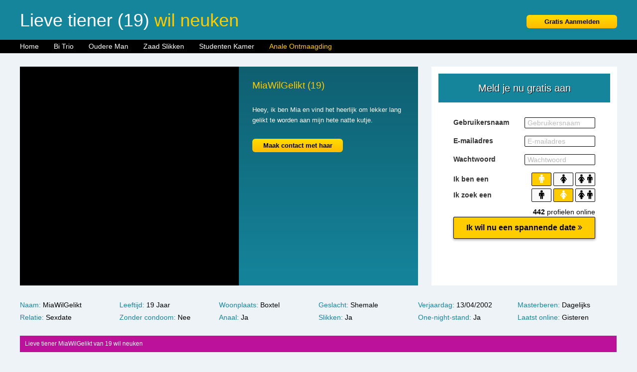

--- FILE ---
content_type: text/html; charset=iso8859-15
request_url: https://www.tienerneuken.nl/anale-ontmaagding/stoute-tiener-17131.html
body_size: 4107
content:
<!DOCTYPE html PUBLIC "-//W3C//DTD XHTML 1.0 Transitional//EN" "https://www.w3.org/TR/xhtml1/DTD/xhtml1-transitional.dtd">
<html xmlns="https://www.w3.org/1999/xhtml">
<head>
<meta http-equiv="Content-Type" content="text/html; charset=utf-8" />
<title>Lieve tiener MiaWilGelikt (19) wil neuken</title>
<meta name="description" content="Lieve tiener MiaWilGelikt van 19 wil neuken" />
<meta name="keywords" content="lieve,wil neuken,tiener,19 jaar,miawilgelikt" />
<meta name="google-site-verification" content="G4Hxav-17mSF3ZuTChQtU7A1YbWgGKsRSk9CFqqYuOo" />
<meta name="viewport" content="width=device-width; initial-scale=1.0; maximum-scale=1.0; user-scalable=0;" />
<link type="text/css" media="(min-width: 1050px)" rel="stylesheet" href="https://www.tienerneuken.nl/style.css" />
<link type="text/css" media="(max-width: 1049px)" rel="stylesheet" href="https://www.tienerneuken.nl/mobile.css?rnd=132" />
</head>
<body>
<div class="header">
  <div align="center">
    <div class="wrap"> <a href="https://www.tienerneuken.nl/gratis-aanmelden/" class="aanmeld">Gratis Aanmelden</a>
      <h1>Lieve tiener (19) <span class="color">wil neuken</span></h1>
    </div>
  </div>
</div>
<div class="nav">
  <div align="center">
    <div class="wrap">
      <ul>
        <li><a href="https://www.tienerneuken.nl/" class="nav_link">Home</a></li>
        <li><a href="https://www.tienerneuken.nl/bi-trio/" class="nav_link">Bi Trio</a></li>
        <li><a href="https://www.tienerneuken.nl/oudere-man/" class="nav_link">Oudere Man</a></li>
        <li><a href="https://www.tienerneuken.nl/zaad-slikken/" class="nav_link">Zaad Slikken</a></li>
        <li><a href="https://www.tienerneuken.nl/studenten-kamer/" class="nav_link">Studenten Kamer</a></li>
        <li><a href="https://www.tienerneuken.nl/anale-ontmaagding/" class="nav_link act">Anale Ontmaagding</a></li>
      </ul>
    </div>
  </div>
</div>
<div align="center">
  <div class="wrap">
    <div class="top_block">
      <div class="top_pic" style="background-image:url(https://www.sexy-flirten.nl/assets/memberPics/17131164924845289639.jpg)"></div>
				<img class="mob_pic" src=https://www.sexy-flirten.nl/assets/memberPics/17131164924845289639.jpg>
			  <h2>MiaWilGelikt (19)</h2><p class="story">Heey, ik ben Mia en vind het heerlijk om lekker lang gelikt te worden aan mijn hete natte kutje. </p><a class="top_button" href="https://www.tienerneuken.nl/gratis-aanmelden/">Maak contact met haar</a></div>    </div>
    <div class="formulier">
     <br /><iframe width="100%" height="365" framespacing="0" frameborder="0" src="https://www.pathxy.com/regforms/generators/sexklik/php/register_form.php?affref=huF6WU1033&nichesite=meisjesdaten.nl&niche=adult&amp;pi=av-tienerneuken&amp;site=sexklik.nl&amp;signup-type=0&amp;bg_clr=rgb(255,255,255)&amp;txt_clr=rgb(51,51,51)&amp;border=on&amp;border_clr=rgb(221,221,221)&amp;show_header=on&amp;header_text=&amp;header_text2=&amp;header_bg_clr=rgb(21, 133, 156)&amp;header_clr=rgba(255, 255, 255, 1)&amp;textbox_border_clr=rgba(0,0,0,1)&amp;button_text=Ik wil nu een spannende date&amp;button_border_clr=rgba(0,0,0,1)&amp;button_clr=rgba(255, 204, 0, 1)&amp;button_txt_clr=rgb(0, 0, 0)&amp;button_txt_shadow=rgba(0,0,0,0)&amp;gender_btn_clr_inactive=rgba(250,250,250,1)&amp;gender_txt_clr_inactive=rgba(0,0,0,1)&amp;gender_btn_clr=rgba(255, 204, 0, 1)&amp;gender_txt_clr=rgba(255, 255, 255, 1)&amp;gender_border_clr=rgba(0,0,0,1)&amp;jq_error_clr=rgba(255,0,0,1)&amp;bshadow=off&amp;show_online_counter=on&amp;online_counter_clr=rgba(0,0,0,1)"></iframe>
    </div>
  </div>
</div>
<div align="center">
  <div class="wrap">
    <ol><li class="pro_li"><span class="yellow">Naam:</span> MiaWilGelikt</li>
								<li class="pro_li"><span class="yellow">Leeftijd:</span> 19 Jaar</li>
								<li class="pro_li"><span class="yellow">Woonplaats:</span> Boxtel</li>
								<li class="pro_li"><span class="yellow">Geslacht:</span> Shemale</li>
								<li class="pro_li"><span class="yellow">Verjaardag:</span> 13/04/2002</li>
								<li class="pro_li"><span class="yellow">Masterberen:</span> Dagelijks</li>
								<li class="pro_li"><span class="yellow">Relatie:</span> Sexdate</li>
								<li class="pro_li"><span class="yellow">Zonder condoom:</span> Nee</li>
								<li class="pro_li"><span class="yellow">Anaal:</span> Ja</li>
								<li class="pro_li"><span class="yellow">Slikken:</span> Ja</li>
								<li class="pro_li"><span class="yellow">One-night-stand:</span> Ja</li>
								<li class="pro_li"><span class="yellow">Laatst online:</span> Gisteren</li></ol>    <div class="desc">Lieve tiener MiaWilGelikt van 19 wil neuken</div>
    
	<div class="cola">    
		<div class="box">
				<a href="https://www.tienerneuken.nl/anale-ontmaagding/onervaren-vrouw-946491.html"><div class="box_pic" style="background-image:url(https://www.sexy-flirten.nl/assets/memberPics/207910-1680513916-private-3.jpg); background-size:cover; background-position: 50%; background-position:50%;"></div></a>
				<div class="box_text">NaughtyMelody (22)</div>
				<div class="box_stars">&#9733;&#9733;&#9733;&#9733;&#9734</div>
				<div class="box_desc">Mannen maken nog wel eens de fout om mij te zien als een onschuldige brave meid. WRONG! Hahaha. Ik heb al heel wat spannende avontuurtjes achter de rug en ik heb me hier aangemeld in de hoop er nog veel meer mee te maken.</div>
				<a class="box_button" href="https://www.tienerneuken.nl/anale-ontmaagding/onervaren-vrouw-946491.html">Onervaren vrouw wil neuken</a>
			  </div></div>
	<div class="cola">
		<div class="box">
				<a href="https://www.tienerneuken.nl/anale-ontmaagding/ondeugende-vrouw-28467.html"><div class="box_pic" style="background-image:url(https://www.sexy-flirten.nl/assets/memberPics/28467164982702466882.jpg); background-size:cover; background-position: 50%; background-position:50%;"></div></a>
				<div class="box_text">AmazingMaci (22)</div>
				<div class="box_stars">&#9733;&#9733;&#9733;&#9733;&#9733</div>
				<div class="box_desc">Eigenlijk ben ik zeer tevreden met mezelf, maar toch word er vaak gezegd dat ik mijn borsten nog moet laten vergroten en dat ik dan pas helemaal af ben. Maar heel eerlijk? Ik vind mezelf prima zo.. Zou dit dan misschien de reden zijn dat ik nog steeds geen leuke man in mijn leven heb omdat ze mijn borsten te klein vinden? Ik ben heel erg benieuwd naar jouw mening en wie weet zouden we gewoon eens af kunnen spreken.</div>
				<a class="box_button" href="https://www.tienerneuken.nl/anale-ontmaagding/ondeugende-vrouw-28467.html">Ondeugende vrouw sexdaten</a>
			  </div></div>
	<div class="cola">
		<div class="box">
				<a href="https://www.tienerneuken.nl/anale-ontmaagding/stoute-vrouw-8376.html"><div class="box_pic" style="background-image:url(https://www.sexy-flirten.nl/assets/memberPics/16490695616731034.jpg); background-size:cover; background-position: 50%; background-position:50%;"></div></a>
				<div class="box_text">Stiekempjes (22)</div>
				<div class="box_stars">&#9733;&#9733;&#9733;&#9733;&#9734</div>
				<div class="box_desc">Ben ik te jong om vreemd te gaan? Ik weet echt wel dat het niet netjes is maar ik ben al mijn mijn vriend samen sinds we 15 waren en ik heb het dus nog nooit met een ander gedaan dan met hem. Wil nu toch echt weten hoe het met een andere man voelt. Puur om de sex dus. Doe jij daar niet moeilijk over? Neem dan eens contact op.</div>
				<a class="box_button" href="https://www.tienerneuken.nl/anale-ontmaagding/stoute-vrouw-8376.html">Stoute vrouw zoekt dating</a>
			  </div></div>
	<div class="cola">
		<div class="box">
				<a href="https://www.tienerneuken.nl/anale-ontmaagding/lekkere-vrouw-26172.html"><div class="box_pic" style="background-image:url(https://www.sexy-flirten.nl/assets/memberPics/26172164969640795526.jpg); background-size:cover; background-position: 50%; background-position:50%;"></div></a>
				<div class="box_text">lillie99 (22)</div>
				<div class="box_stars">&#9733;&#9733;&#9733;&#9733;&#9733</div>
				<div class="box_desc">Ik ben net weer single, en nu opzoek naar een leuke lieve man.</div>
				<a class="box_button" href="https://www.tienerneuken.nl/anale-ontmaagding/lekkere-vrouw-26172.html">Lekkere vrouw zoekt man</a>
			  </div></div>
	<div class="cola">
		<div class="box">
				<a href="https://www.tienerneuken.nl/anale-ontmaagding/jonge-meid-941470.html"><div class="box_pic" style="background-image:url(https://www.sexy-flirten.nl/assets/memberPics/231045-1697186297-private-1.jpg); background-size:cover; background-position: 50%; background-position:50%;"></div></a>
				<div class="box_text">Maaysaa (20)</div>
				<div class="box_stars">&#9733;&#9733;&#9733;&#9733;&#9734</div>
				<div class="box_desc">Ik ben een jonge latina dame en ben nog niet toe aan iets serieus maar heb wel super veel zin. Waar ik precies van hou wil ik je graag vertellen als je even contact opneemt met mij door te mailen. xxx</div>
				<a class="box_button" href="https://www.tienerneuken.nl/anale-ontmaagding/jonge-meid-941470.html">Jonge meid zoekt sex</a>
			  </div></div>
	<div class="colb">
		<div class="box">
				<a href="https://www.tienerneuken.nl/anale-ontmaagding/lieve-vrouw-947171.html"><div class="box_pic" style="background-image:url(https://www.sexy-flirten.nl/assets/memberPics/238051-1699353822-private-1.jpg); background-size:cover; background-position: 50%; background-position:50%;"></div></a>
				<div class="box_text">1KeertjeMaar (22)</div>
				<div class="box_stars">&#9733;&#9733;&#9733;&#9733;&#9733</div>
				<div class="box_desc">Mijn beste vriendin is na een gezellig kroegavondje met een andere jongen dan haar vriendje in bed belandt. Uiteraard heeft ze me daar achteraf alles over verteld en hoewel ze een beetje spijt heeft richting haar vriendje was het geiler dan ooit. Juist omdat het eigenlijk niet mag. En nu?? Nu laat dit mij niet meer los en lokt het vreemdgaan voor mij enorm. 1 keertje maar, gewoon om te weten hoe het is.</div>
				<a class="box_button" href="https://www.tienerneuken.nl/anale-ontmaagding/lieve-vrouw-947171.html">Lieve vrouw wil neuken</a>
			  </div></div>  </div>
</div>
<div align="center">
  <div class="footer1">
    <div class="wrap">
          </div>
  </div>
</div>
<div align="center">
  <div class="footer2">
    <div class="wrap">
      
		<div class="link_box">
				
	<a target="_blank" href="https://www.tienerspot.nl/"><div class="link_pic" style="background-image:url(https://www.treklijst.nl/images/tienerspot.jpg);"></div></a>
				
	<div class="link_text">Tiener Spot</div>
				
	<div class="link_stars">&#9733;&#9733;&#9733;&#9733;&#9733;&#9733;&#9733;&#9733;&#9733;&#9733;</div>
	<div class="link_desc">Jonge meisjes om gratis mee naar bed te gaan! Maagden, meisjes en tieners willen graag daten!</div>
				
		<a class="link_button" href="https://www.tienerspot.nl/">Tiener Spot</a>
			  
	</div>
		<div class="link_box">
				
	<a target="_blank" href="https://www.snapmeisjes.nl/"><div class="link_pic" style="background-image:url(https://www.treklijst.nl/images/snapmeisjes.jpg);"></div></a>
				
	<div class="link_text">Snap Meisjes</div>
				
	<div class="link_stars">&#9733;&#9733;&#9733;&#9733;&#9733;&#9733;&#9733;&#9733;&#9733;&#9733;</div>
	<div class="link_desc">Snap chat tiener meisjes voor neuk sexdates! Jonge geile tiener meisjes willen lekker neuken!</div>
				
		<a class="link_button" href="https://www.snapmeisjes.nl/">Snap Meisjes</a>
			  
	</div>
		<div class="link_box2">
				
	<a target="_blank" href="https://www.tweemeisjes.nl/"><div class="link_pic" style="background-image:url(https://www.treklijst.nl/images/tweemeisjes.jpg);"></div></a>
				
	<div class="link_text">Twee Meisjes</div>
				
	<div class="link_stars">&#9733;&#9733;&#9733;&#9733;&#9733;&#9733;&#9733;&#9733;&#9733;&#9733;</div>
	<div class="link_desc">Bi tiener zoeken mannen voor hete FFM triootjes! Bi-sexuele meisjes willen triootje met geile man!</div>
				
		<a class="link_button" href="https://www.tweemeisjes.nl/">Twee Meisjes</a>
			  
	</div>    </div>
  </div>
</div>
<div align="center">
  <div class="footer3">
    <div class="wrap">
      
		<div class="klus_box">
				
	<a target="_blank" href="https://www.klusvoorsex.nl/zoekt_borsten_betasten/anne-wieke_overijssel_385.html"><div class="klus_pic" style="background-image:url(https://www.klusvoorsex.nl/uploads/thumb_385.jpg);"></div></a>
				
	<div class="klus_text">Anne-Wieke</div>
				
	<div class="klus_stars">&#9733;&#9733;&#9733;&#9733;&#9733;&#9733;&#9733;&#9733;&#9733;&#9733;</div>
	<div class="klus_desc">Vind je mijn borsten mooi? Zou je er eens aan willen zitten? Dat mag... mits je eerst een dakpan op mijn dak vervangt, want er is er een gebroken, onderaan, dus binnen handbereik.</div>
				
		<a class="klus_button" target="_blank" href="https://www.klusvoorsex.nl/zoekt_borsten_betasten/anne-wieke_overijssel_385.html">Borsten betasten met Anne-Wieke</a>
			  
	</div>
		<div class="klus_box">
				
	<a target="_blank" href="https://www.klusvoorsex.nl/zoekt_blowjob/louelle_gelderland_500.html"><div class="klus_pic" style="background-image:url(https://www.klusvoorsex.nl/uploads/thumb_500.jpg);"></div></a>
				
	<div class="klus_text">Louelle</div>
				
	<div class="klus_stars">&#9733;&#9733;&#9733;&#9733;&#9733;&#9733;&#9733;&#9733;&#9733;&#9734;</div>
	<div class="klus_desc">Ik zoek iemand die mij van Gelderland (Neder-Betuwe) naar Amsterdam kan rijden, een paar keer per maand. In plaats van benzine betalen doe ik je liever een betaling met mijn mond..</div>
				
		<a class="klus_button" target="_blank" href="https://www.klusvoorsex.nl/zoekt_blowjob/louelle_gelderland_500.html">Blowjob met Louelle</a>
			  
	</div>
		<div class="klus_box">
				
	<a target="_blank" href="https://www.klusvoorsex.nl/zoekt_neuken/alyke_vlaams-limburg_331.html"><div class="klus_pic" style="background-image:url(https://www.klusvoorsex.nl/uploads/thumb_331.jpg);"></div></a>
				
	<div class="klus_text">Alyke</div>
				
	<div class="klus_stars">&#9733;&#9733;&#9733;&#9733;&#9733;&#9733;&#9733;&#9733;&#9733;&#9733;</div>
	<div class="klus_desc">Hoi hoi, ik ben bereid mijn lichaam te geven aan degene die mijn keuken wil betegelen. Ik betaal de tegels, jij doet het werkt en je zorgt ook voor gereedschap en cement. Deal?</div>
				
		<a class="klus_button" target="_blank" href="https://www.klusvoorsex.nl/zoekt_neuken/alyke_vlaams-limburg_331.html">Neuken met Alyke</a>
			  
	</div>
		<div class="klus_box2">
				
	<a target="_blank" href="https://www.klusvoorsex.nl/zoekt_neuken_met_anaal/coco_noord-holland_554.html"><div class="klus_pic" style="background-image:url(https://www.klusvoorsex.nl/uploads/thumb_554.jpg);"></div></a>
				
	<div class="klus_text">Coco</div>
				
	<div class="klus_stars">&#9733;&#9733;&#9733;&#9733;&#9733;&#9733;&#9733;&#9733;&#9733;&#9734;</div>
	<div class="klus_desc">Ik ben heel dringend op zoek naar een woonruimte voor mij alleen! Ik woon nu in een hotel! De gouden tip zal zeer genereus beloond worden door mij, in natura!!</div>
				
		<a class="klus_button" target="_blank" href="https://www.klusvoorsex.nl/zoekt_neuken_met_anaal/coco_noord-holland_554.html">Neuken met anaal met Coco</a>
			  
	</div>    </div>
  </div>
</div>
<div align="center">
  <div class="footer4">
    <div class="wrap">
      <center>
        &copy; 2026 tienerneuken.nl
      </center>
    </div>
  </div>
</div>
<!-- Default Statcounter code for Tiener Neuken
https://www.tienerneuken.nl/ -->
<script type="text/javascript">
var sc_project=12800361; 
var sc_invisible=1; 
var sc_security="c9404b0d"; 
</script>
<script type="text/javascript"
src="https://www.statcounter.com/counter/counter.js"
async></script>
<noscript><div class="statcounter"><a title="Web Analytics"
href="https://statcounter.com/" target="_blank"><img
class="statcounter"
src="https://c.statcounter.com/12800361/0/c9404b0d/1/"
alt="Web Analytics"
referrerPolicy="no-referrer-when-downgrade"></a></div></noscript>
<!-- End of Statcounter Code -->
</body>
</html>

--- FILE ---
content_type: text/html; charset=utf-8
request_url: https://www.google.com/recaptcha/api2/anchor?ar=1&k=6LfF_KsUAAAAAKpFAuVh3nlzZEeREBX-cFJb1xmq&co=aHR0cHM6Ly93d3cucGF0aHh5LmNvbTo0NDM.&hl=en&v=PoyoqOPhxBO7pBk68S4YbpHZ&size=invisible&anchor-ms=20000&execute-ms=30000&cb=w67geyyykp6
body_size: 48713
content:
<!DOCTYPE HTML><html dir="ltr" lang="en"><head><meta http-equiv="Content-Type" content="text/html; charset=UTF-8">
<meta http-equiv="X-UA-Compatible" content="IE=edge">
<title>reCAPTCHA</title>
<style type="text/css">
/* cyrillic-ext */
@font-face {
  font-family: 'Roboto';
  font-style: normal;
  font-weight: 400;
  font-stretch: 100%;
  src: url(//fonts.gstatic.com/s/roboto/v48/KFO7CnqEu92Fr1ME7kSn66aGLdTylUAMa3GUBHMdazTgWw.woff2) format('woff2');
  unicode-range: U+0460-052F, U+1C80-1C8A, U+20B4, U+2DE0-2DFF, U+A640-A69F, U+FE2E-FE2F;
}
/* cyrillic */
@font-face {
  font-family: 'Roboto';
  font-style: normal;
  font-weight: 400;
  font-stretch: 100%;
  src: url(//fonts.gstatic.com/s/roboto/v48/KFO7CnqEu92Fr1ME7kSn66aGLdTylUAMa3iUBHMdazTgWw.woff2) format('woff2');
  unicode-range: U+0301, U+0400-045F, U+0490-0491, U+04B0-04B1, U+2116;
}
/* greek-ext */
@font-face {
  font-family: 'Roboto';
  font-style: normal;
  font-weight: 400;
  font-stretch: 100%;
  src: url(//fonts.gstatic.com/s/roboto/v48/KFO7CnqEu92Fr1ME7kSn66aGLdTylUAMa3CUBHMdazTgWw.woff2) format('woff2');
  unicode-range: U+1F00-1FFF;
}
/* greek */
@font-face {
  font-family: 'Roboto';
  font-style: normal;
  font-weight: 400;
  font-stretch: 100%;
  src: url(//fonts.gstatic.com/s/roboto/v48/KFO7CnqEu92Fr1ME7kSn66aGLdTylUAMa3-UBHMdazTgWw.woff2) format('woff2');
  unicode-range: U+0370-0377, U+037A-037F, U+0384-038A, U+038C, U+038E-03A1, U+03A3-03FF;
}
/* math */
@font-face {
  font-family: 'Roboto';
  font-style: normal;
  font-weight: 400;
  font-stretch: 100%;
  src: url(//fonts.gstatic.com/s/roboto/v48/KFO7CnqEu92Fr1ME7kSn66aGLdTylUAMawCUBHMdazTgWw.woff2) format('woff2');
  unicode-range: U+0302-0303, U+0305, U+0307-0308, U+0310, U+0312, U+0315, U+031A, U+0326-0327, U+032C, U+032F-0330, U+0332-0333, U+0338, U+033A, U+0346, U+034D, U+0391-03A1, U+03A3-03A9, U+03B1-03C9, U+03D1, U+03D5-03D6, U+03F0-03F1, U+03F4-03F5, U+2016-2017, U+2034-2038, U+203C, U+2040, U+2043, U+2047, U+2050, U+2057, U+205F, U+2070-2071, U+2074-208E, U+2090-209C, U+20D0-20DC, U+20E1, U+20E5-20EF, U+2100-2112, U+2114-2115, U+2117-2121, U+2123-214F, U+2190, U+2192, U+2194-21AE, U+21B0-21E5, U+21F1-21F2, U+21F4-2211, U+2213-2214, U+2216-22FF, U+2308-230B, U+2310, U+2319, U+231C-2321, U+2336-237A, U+237C, U+2395, U+239B-23B7, U+23D0, U+23DC-23E1, U+2474-2475, U+25AF, U+25B3, U+25B7, U+25BD, U+25C1, U+25CA, U+25CC, U+25FB, U+266D-266F, U+27C0-27FF, U+2900-2AFF, U+2B0E-2B11, U+2B30-2B4C, U+2BFE, U+3030, U+FF5B, U+FF5D, U+1D400-1D7FF, U+1EE00-1EEFF;
}
/* symbols */
@font-face {
  font-family: 'Roboto';
  font-style: normal;
  font-weight: 400;
  font-stretch: 100%;
  src: url(//fonts.gstatic.com/s/roboto/v48/KFO7CnqEu92Fr1ME7kSn66aGLdTylUAMaxKUBHMdazTgWw.woff2) format('woff2');
  unicode-range: U+0001-000C, U+000E-001F, U+007F-009F, U+20DD-20E0, U+20E2-20E4, U+2150-218F, U+2190, U+2192, U+2194-2199, U+21AF, U+21E6-21F0, U+21F3, U+2218-2219, U+2299, U+22C4-22C6, U+2300-243F, U+2440-244A, U+2460-24FF, U+25A0-27BF, U+2800-28FF, U+2921-2922, U+2981, U+29BF, U+29EB, U+2B00-2BFF, U+4DC0-4DFF, U+FFF9-FFFB, U+10140-1018E, U+10190-1019C, U+101A0, U+101D0-101FD, U+102E0-102FB, U+10E60-10E7E, U+1D2C0-1D2D3, U+1D2E0-1D37F, U+1F000-1F0FF, U+1F100-1F1AD, U+1F1E6-1F1FF, U+1F30D-1F30F, U+1F315, U+1F31C, U+1F31E, U+1F320-1F32C, U+1F336, U+1F378, U+1F37D, U+1F382, U+1F393-1F39F, U+1F3A7-1F3A8, U+1F3AC-1F3AF, U+1F3C2, U+1F3C4-1F3C6, U+1F3CA-1F3CE, U+1F3D4-1F3E0, U+1F3ED, U+1F3F1-1F3F3, U+1F3F5-1F3F7, U+1F408, U+1F415, U+1F41F, U+1F426, U+1F43F, U+1F441-1F442, U+1F444, U+1F446-1F449, U+1F44C-1F44E, U+1F453, U+1F46A, U+1F47D, U+1F4A3, U+1F4B0, U+1F4B3, U+1F4B9, U+1F4BB, U+1F4BF, U+1F4C8-1F4CB, U+1F4D6, U+1F4DA, U+1F4DF, U+1F4E3-1F4E6, U+1F4EA-1F4ED, U+1F4F7, U+1F4F9-1F4FB, U+1F4FD-1F4FE, U+1F503, U+1F507-1F50B, U+1F50D, U+1F512-1F513, U+1F53E-1F54A, U+1F54F-1F5FA, U+1F610, U+1F650-1F67F, U+1F687, U+1F68D, U+1F691, U+1F694, U+1F698, U+1F6AD, U+1F6B2, U+1F6B9-1F6BA, U+1F6BC, U+1F6C6-1F6CF, U+1F6D3-1F6D7, U+1F6E0-1F6EA, U+1F6F0-1F6F3, U+1F6F7-1F6FC, U+1F700-1F7FF, U+1F800-1F80B, U+1F810-1F847, U+1F850-1F859, U+1F860-1F887, U+1F890-1F8AD, U+1F8B0-1F8BB, U+1F8C0-1F8C1, U+1F900-1F90B, U+1F93B, U+1F946, U+1F984, U+1F996, U+1F9E9, U+1FA00-1FA6F, U+1FA70-1FA7C, U+1FA80-1FA89, U+1FA8F-1FAC6, U+1FACE-1FADC, U+1FADF-1FAE9, U+1FAF0-1FAF8, U+1FB00-1FBFF;
}
/* vietnamese */
@font-face {
  font-family: 'Roboto';
  font-style: normal;
  font-weight: 400;
  font-stretch: 100%;
  src: url(//fonts.gstatic.com/s/roboto/v48/KFO7CnqEu92Fr1ME7kSn66aGLdTylUAMa3OUBHMdazTgWw.woff2) format('woff2');
  unicode-range: U+0102-0103, U+0110-0111, U+0128-0129, U+0168-0169, U+01A0-01A1, U+01AF-01B0, U+0300-0301, U+0303-0304, U+0308-0309, U+0323, U+0329, U+1EA0-1EF9, U+20AB;
}
/* latin-ext */
@font-face {
  font-family: 'Roboto';
  font-style: normal;
  font-weight: 400;
  font-stretch: 100%;
  src: url(//fonts.gstatic.com/s/roboto/v48/KFO7CnqEu92Fr1ME7kSn66aGLdTylUAMa3KUBHMdazTgWw.woff2) format('woff2');
  unicode-range: U+0100-02BA, U+02BD-02C5, U+02C7-02CC, U+02CE-02D7, U+02DD-02FF, U+0304, U+0308, U+0329, U+1D00-1DBF, U+1E00-1E9F, U+1EF2-1EFF, U+2020, U+20A0-20AB, U+20AD-20C0, U+2113, U+2C60-2C7F, U+A720-A7FF;
}
/* latin */
@font-face {
  font-family: 'Roboto';
  font-style: normal;
  font-weight: 400;
  font-stretch: 100%;
  src: url(//fonts.gstatic.com/s/roboto/v48/KFO7CnqEu92Fr1ME7kSn66aGLdTylUAMa3yUBHMdazQ.woff2) format('woff2');
  unicode-range: U+0000-00FF, U+0131, U+0152-0153, U+02BB-02BC, U+02C6, U+02DA, U+02DC, U+0304, U+0308, U+0329, U+2000-206F, U+20AC, U+2122, U+2191, U+2193, U+2212, U+2215, U+FEFF, U+FFFD;
}
/* cyrillic-ext */
@font-face {
  font-family: 'Roboto';
  font-style: normal;
  font-weight: 500;
  font-stretch: 100%;
  src: url(//fonts.gstatic.com/s/roboto/v48/KFO7CnqEu92Fr1ME7kSn66aGLdTylUAMa3GUBHMdazTgWw.woff2) format('woff2');
  unicode-range: U+0460-052F, U+1C80-1C8A, U+20B4, U+2DE0-2DFF, U+A640-A69F, U+FE2E-FE2F;
}
/* cyrillic */
@font-face {
  font-family: 'Roboto';
  font-style: normal;
  font-weight: 500;
  font-stretch: 100%;
  src: url(//fonts.gstatic.com/s/roboto/v48/KFO7CnqEu92Fr1ME7kSn66aGLdTylUAMa3iUBHMdazTgWw.woff2) format('woff2');
  unicode-range: U+0301, U+0400-045F, U+0490-0491, U+04B0-04B1, U+2116;
}
/* greek-ext */
@font-face {
  font-family: 'Roboto';
  font-style: normal;
  font-weight: 500;
  font-stretch: 100%;
  src: url(//fonts.gstatic.com/s/roboto/v48/KFO7CnqEu92Fr1ME7kSn66aGLdTylUAMa3CUBHMdazTgWw.woff2) format('woff2');
  unicode-range: U+1F00-1FFF;
}
/* greek */
@font-face {
  font-family: 'Roboto';
  font-style: normal;
  font-weight: 500;
  font-stretch: 100%;
  src: url(//fonts.gstatic.com/s/roboto/v48/KFO7CnqEu92Fr1ME7kSn66aGLdTylUAMa3-UBHMdazTgWw.woff2) format('woff2');
  unicode-range: U+0370-0377, U+037A-037F, U+0384-038A, U+038C, U+038E-03A1, U+03A3-03FF;
}
/* math */
@font-face {
  font-family: 'Roboto';
  font-style: normal;
  font-weight: 500;
  font-stretch: 100%;
  src: url(//fonts.gstatic.com/s/roboto/v48/KFO7CnqEu92Fr1ME7kSn66aGLdTylUAMawCUBHMdazTgWw.woff2) format('woff2');
  unicode-range: U+0302-0303, U+0305, U+0307-0308, U+0310, U+0312, U+0315, U+031A, U+0326-0327, U+032C, U+032F-0330, U+0332-0333, U+0338, U+033A, U+0346, U+034D, U+0391-03A1, U+03A3-03A9, U+03B1-03C9, U+03D1, U+03D5-03D6, U+03F0-03F1, U+03F4-03F5, U+2016-2017, U+2034-2038, U+203C, U+2040, U+2043, U+2047, U+2050, U+2057, U+205F, U+2070-2071, U+2074-208E, U+2090-209C, U+20D0-20DC, U+20E1, U+20E5-20EF, U+2100-2112, U+2114-2115, U+2117-2121, U+2123-214F, U+2190, U+2192, U+2194-21AE, U+21B0-21E5, U+21F1-21F2, U+21F4-2211, U+2213-2214, U+2216-22FF, U+2308-230B, U+2310, U+2319, U+231C-2321, U+2336-237A, U+237C, U+2395, U+239B-23B7, U+23D0, U+23DC-23E1, U+2474-2475, U+25AF, U+25B3, U+25B7, U+25BD, U+25C1, U+25CA, U+25CC, U+25FB, U+266D-266F, U+27C0-27FF, U+2900-2AFF, U+2B0E-2B11, U+2B30-2B4C, U+2BFE, U+3030, U+FF5B, U+FF5D, U+1D400-1D7FF, U+1EE00-1EEFF;
}
/* symbols */
@font-face {
  font-family: 'Roboto';
  font-style: normal;
  font-weight: 500;
  font-stretch: 100%;
  src: url(//fonts.gstatic.com/s/roboto/v48/KFO7CnqEu92Fr1ME7kSn66aGLdTylUAMaxKUBHMdazTgWw.woff2) format('woff2');
  unicode-range: U+0001-000C, U+000E-001F, U+007F-009F, U+20DD-20E0, U+20E2-20E4, U+2150-218F, U+2190, U+2192, U+2194-2199, U+21AF, U+21E6-21F0, U+21F3, U+2218-2219, U+2299, U+22C4-22C6, U+2300-243F, U+2440-244A, U+2460-24FF, U+25A0-27BF, U+2800-28FF, U+2921-2922, U+2981, U+29BF, U+29EB, U+2B00-2BFF, U+4DC0-4DFF, U+FFF9-FFFB, U+10140-1018E, U+10190-1019C, U+101A0, U+101D0-101FD, U+102E0-102FB, U+10E60-10E7E, U+1D2C0-1D2D3, U+1D2E0-1D37F, U+1F000-1F0FF, U+1F100-1F1AD, U+1F1E6-1F1FF, U+1F30D-1F30F, U+1F315, U+1F31C, U+1F31E, U+1F320-1F32C, U+1F336, U+1F378, U+1F37D, U+1F382, U+1F393-1F39F, U+1F3A7-1F3A8, U+1F3AC-1F3AF, U+1F3C2, U+1F3C4-1F3C6, U+1F3CA-1F3CE, U+1F3D4-1F3E0, U+1F3ED, U+1F3F1-1F3F3, U+1F3F5-1F3F7, U+1F408, U+1F415, U+1F41F, U+1F426, U+1F43F, U+1F441-1F442, U+1F444, U+1F446-1F449, U+1F44C-1F44E, U+1F453, U+1F46A, U+1F47D, U+1F4A3, U+1F4B0, U+1F4B3, U+1F4B9, U+1F4BB, U+1F4BF, U+1F4C8-1F4CB, U+1F4D6, U+1F4DA, U+1F4DF, U+1F4E3-1F4E6, U+1F4EA-1F4ED, U+1F4F7, U+1F4F9-1F4FB, U+1F4FD-1F4FE, U+1F503, U+1F507-1F50B, U+1F50D, U+1F512-1F513, U+1F53E-1F54A, U+1F54F-1F5FA, U+1F610, U+1F650-1F67F, U+1F687, U+1F68D, U+1F691, U+1F694, U+1F698, U+1F6AD, U+1F6B2, U+1F6B9-1F6BA, U+1F6BC, U+1F6C6-1F6CF, U+1F6D3-1F6D7, U+1F6E0-1F6EA, U+1F6F0-1F6F3, U+1F6F7-1F6FC, U+1F700-1F7FF, U+1F800-1F80B, U+1F810-1F847, U+1F850-1F859, U+1F860-1F887, U+1F890-1F8AD, U+1F8B0-1F8BB, U+1F8C0-1F8C1, U+1F900-1F90B, U+1F93B, U+1F946, U+1F984, U+1F996, U+1F9E9, U+1FA00-1FA6F, U+1FA70-1FA7C, U+1FA80-1FA89, U+1FA8F-1FAC6, U+1FACE-1FADC, U+1FADF-1FAE9, U+1FAF0-1FAF8, U+1FB00-1FBFF;
}
/* vietnamese */
@font-face {
  font-family: 'Roboto';
  font-style: normal;
  font-weight: 500;
  font-stretch: 100%;
  src: url(//fonts.gstatic.com/s/roboto/v48/KFO7CnqEu92Fr1ME7kSn66aGLdTylUAMa3OUBHMdazTgWw.woff2) format('woff2');
  unicode-range: U+0102-0103, U+0110-0111, U+0128-0129, U+0168-0169, U+01A0-01A1, U+01AF-01B0, U+0300-0301, U+0303-0304, U+0308-0309, U+0323, U+0329, U+1EA0-1EF9, U+20AB;
}
/* latin-ext */
@font-face {
  font-family: 'Roboto';
  font-style: normal;
  font-weight: 500;
  font-stretch: 100%;
  src: url(//fonts.gstatic.com/s/roboto/v48/KFO7CnqEu92Fr1ME7kSn66aGLdTylUAMa3KUBHMdazTgWw.woff2) format('woff2');
  unicode-range: U+0100-02BA, U+02BD-02C5, U+02C7-02CC, U+02CE-02D7, U+02DD-02FF, U+0304, U+0308, U+0329, U+1D00-1DBF, U+1E00-1E9F, U+1EF2-1EFF, U+2020, U+20A0-20AB, U+20AD-20C0, U+2113, U+2C60-2C7F, U+A720-A7FF;
}
/* latin */
@font-face {
  font-family: 'Roboto';
  font-style: normal;
  font-weight: 500;
  font-stretch: 100%;
  src: url(//fonts.gstatic.com/s/roboto/v48/KFO7CnqEu92Fr1ME7kSn66aGLdTylUAMa3yUBHMdazQ.woff2) format('woff2');
  unicode-range: U+0000-00FF, U+0131, U+0152-0153, U+02BB-02BC, U+02C6, U+02DA, U+02DC, U+0304, U+0308, U+0329, U+2000-206F, U+20AC, U+2122, U+2191, U+2193, U+2212, U+2215, U+FEFF, U+FFFD;
}
/* cyrillic-ext */
@font-face {
  font-family: 'Roboto';
  font-style: normal;
  font-weight: 900;
  font-stretch: 100%;
  src: url(//fonts.gstatic.com/s/roboto/v48/KFO7CnqEu92Fr1ME7kSn66aGLdTylUAMa3GUBHMdazTgWw.woff2) format('woff2');
  unicode-range: U+0460-052F, U+1C80-1C8A, U+20B4, U+2DE0-2DFF, U+A640-A69F, U+FE2E-FE2F;
}
/* cyrillic */
@font-face {
  font-family: 'Roboto';
  font-style: normal;
  font-weight: 900;
  font-stretch: 100%;
  src: url(//fonts.gstatic.com/s/roboto/v48/KFO7CnqEu92Fr1ME7kSn66aGLdTylUAMa3iUBHMdazTgWw.woff2) format('woff2');
  unicode-range: U+0301, U+0400-045F, U+0490-0491, U+04B0-04B1, U+2116;
}
/* greek-ext */
@font-face {
  font-family: 'Roboto';
  font-style: normal;
  font-weight: 900;
  font-stretch: 100%;
  src: url(//fonts.gstatic.com/s/roboto/v48/KFO7CnqEu92Fr1ME7kSn66aGLdTylUAMa3CUBHMdazTgWw.woff2) format('woff2');
  unicode-range: U+1F00-1FFF;
}
/* greek */
@font-face {
  font-family: 'Roboto';
  font-style: normal;
  font-weight: 900;
  font-stretch: 100%;
  src: url(//fonts.gstatic.com/s/roboto/v48/KFO7CnqEu92Fr1ME7kSn66aGLdTylUAMa3-UBHMdazTgWw.woff2) format('woff2');
  unicode-range: U+0370-0377, U+037A-037F, U+0384-038A, U+038C, U+038E-03A1, U+03A3-03FF;
}
/* math */
@font-face {
  font-family: 'Roboto';
  font-style: normal;
  font-weight: 900;
  font-stretch: 100%;
  src: url(//fonts.gstatic.com/s/roboto/v48/KFO7CnqEu92Fr1ME7kSn66aGLdTylUAMawCUBHMdazTgWw.woff2) format('woff2');
  unicode-range: U+0302-0303, U+0305, U+0307-0308, U+0310, U+0312, U+0315, U+031A, U+0326-0327, U+032C, U+032F-0330, U+0332-0333, U+0338, U+033A, U+0346, U+034D, U+0391-03A1, U+03A3-03A9, U+03B1-03C9, U+03D1, U+03D5-03D6, U+03F0-03F1, U+03F4-03F5, U+2016-2017, U+2034-2038, U+203C, U+2040, U+2043, U+2047, U+2050, U+2057, U+205F, U+2070-2071, U+2074-208E, U+2090-209C, U+20D0-20DC, U+20E1, U+20E5-20EF, U+2100-2112, U+2114-2115, U+2117-2121, U+2123-214F, U+2190, U+2192, U+2194-21AE, U+21B0-21E5, U+21F1-21F2, U+21F4-2211, U+2213-2214, U+2216-22FF, U+2308-230B, U+2310, U+2319, U+231C-2321, U+2336-237A, U+237C, U+2395, U+239B-23B7, U+23D0, U+23DC-23E1, U+2474-2475, U+25AF, U+25B3, U+25B7, U+25BD, U+25C1, U+25CA, U+25CC, U+25FB, U+266D-266F, U+27C0-27FF, U+2900-2AFF, U+2B0E-2B11, U+2B30-2B4C, U+2BFE, U+3030, U+FF5B, U+FF5D, U+1D400-1D7FF, U+1EE00-1EEFF;
}
/* symbols */
@font-face {
  font-family: 'Roboto';
  font-style: normal;
  font-weight: 900;
  font-stretch: 100%;
  src: url(//fonts.gstatic.com/s/roboto/v48/KFO7CnqEu92Fr1ME7kSn66aGLdTylUAMaxKUBHMdazTgWw.woff2) format('woff2');
  unicode-range: U+0001-000C, U+000E-001F, U+007F-009F, U+20DD-20E0, U+20E2-20E4, U+2150-218F, U+2190, U+2192, U+2194-2199, U+21AF, U+21E6-21F0, U+21F3, U+2218-2219, U+2299, U+22C4-22C6, U+2300-243F, U+2440-244A, U+2460-24FF, U+25A0-27BF, U+2800-28FF, U+2921-2922, U+2981, U+29BF, U+29EB, U+2B00-2BFF, U+4DC0-4DFF, U+FFF9-FFFB, U+10140-1018E, U+10190-1019C, U+101A0, U+101D0-101FD, U+102E0-102FB, U+10E60-10E7E, U+1D2C0-1D2D3, U+1D2E0-1D37F, U+1F000-1F0FF, U+1F100-1F1AD, U+1F1E6-1F1FF, U+1F30D-1F30F, U+1F315, U+1F31C, U+1F31E, U+1F320-1F32C, U+1F336, U+1F378, U+1F37D, U+1F382, U+1F393-1F39F, U+1F3A7-1F3A8, U+1F3AC-1F3AF, U+1F3C2, U+1F3C4-1F3C6, U+1F3CA-1F3CE, U+1F3D4-1F3E0, U+1F3ED, U+1F3F1-1F3F3, U+1F3F5-1F3F7, U+1F408, U+1F415, U+1F41F, U+1F426, U+1F43F, U+1F441-1F442, U+1F444, U+1F446-1F449, U+1F44C-1F44E, U+1F453, U+1F46A, U+1F47D, U+1F4A3, U+1F4B0, U+1F4B3, U+1F4B9, U+1F4BB, U+1F4BF, U+1F4C8-1F4CB, U+1F4D6, U+1F4DA, U+1F4DF, U+1F4E3-1F4E6, U+1F4EA-1F4ED, U+1F4F7, U+1F4F9-1F4FB, U+1F4FD-1F4FE, U+1F503, U+1F507-1F50B, U+1F50D, U+1F512-1F513, U+1F53E-1F54A, U+1F54F-1F5FA, U+1F610, U+1F650-1F67F, U+1F687, U+1F68D, U+1F691, U+1F694, U+1F698, U+1F6AD, U+1F6B2, U+1F6B9-1F6BA, U+1F6BC, U+1F6C6-1F6CF, U+1F6D3-1F6D7, U+1F6E0-1F6EA, U+1F6F0-1F6F3, U+1F6F7-1F6FC, U+1F700-1F7FF, U+1F800-1F80B, U+1F810-1F847, U+1F850-1F859, U+1F860-1F887, U+1F890-1F8AD, U+1F8B0-1F8BB, U+1F8C0-1F8C1, U+1F900-1F90B, U+1F93B, U+1F946, U+1F984, U+1F996, U+1F9E9, U+1FA00-1FA6F, U+1FA70-1FA7C, U+1FA80-1FA89, U+1FA8F-1FAC6, U+1FACE-1FADC, U+1FADF-1FAE9, U+1FAF0-1FAF8, U+1FB00-1FBFF;
}
/* vietnamese */
@font-face {
  font-family: 'Roboto';
  font-style: normal;
  font-weight: 900;
  font-stretch: 100%;
  src: url(//fonts.gstatic.com/s/roboto/v48/KFO7CnqEu92Fr1ME7kSn66aGLdTylUAMa3OUBHMdazTgWw.woff2) format('woff2');
  unicode-range: U+0102-0103, U+0110-0111, U+0128-0129, U+0168-0169, U+01A0-01A1, U+01AF-01B0, U+0300-0301, U+0303-0304, U+0308-0309, U+0323, U+0329, U+1EA0-1EF9, U+20AB;
}
/* latin-ext */
@font-face {
  font-family: 'Roboto';
  font-style: normal;
  font-weight: 900;
  font-stretch: 100%;
  src: url(//fonts.gstatic.com/s/roboto/v48/KFO7CnqEu92Fr1ME7kSn66aGLdTylUAMa3KUBHMdazTgWw.woff2) format('woff2');
  unicode-range: U+0100-02BA, U+02BD-02C5, U+02C7-02CC, U+02CE-02D7, U+02DD-02FF, U+0304, U+0308, U+0329, U+1D00-1DBF, U+1E00-1E9F, U+1EF2-1EFF, U+2020, U+20A0-20AB, U+20AD-20C0, U+2113, U+2C60-2C7F, U+A720-A7FF;
}
/* latin */
@font-face {
  font-family: 'Roboto';
  font-style: normal;
  font-weight: 900;
  font-stretch: 100%;
  src: url(//fonts.gstatic.com/s/roboto/v48/KFO7CnqEu92Fr1ME7kSn66aGLdTylUAMa3yUBHMdazQ.woff2) format('woff2');
  unicode-range: U+0000-00FF, U+0131, U+0152-0153, U+02BB-02BC, U+02C6, U+02DA, U+02DC, U+0304, U+0308, U+0329, U+2000-206F, U+20AC, U+2122, U+2191, U+2193, U+2212, U+2215, U+FEFF, U+FFFD;
}

</style>
<link rel="stylesheet" type="text/css" href="https://www.gstatic.com/recaptcha/releases/PoyoqOPhxBO7pBk68S4YbpHZ/styles__ltr.css">
<script nonce="zYdYxt9mTu4FYAVQgwiqow" type="text/javascript">window['__recaptcha_api'] = 'https://www.google.com/recaptcha/api2/';</script>
<script type="text/javascript" src="https://www.gstatic.com/recaptcha/releases/PoyoqOPhxBO7pBk68S4YbpHZ/recaptcha__en.js" nonce="zYdYxt9mTu4FYAVQgwiqow">
      
    </script></head>
<body><div id="rc-anchor-alert" class="rc-anchor-alert"></div>
<input type="hidden" id="recaptcha-token" value="[base64]">
<script type="text/javascript" nonce="zYdYxt9mTu4FYAVQgwiqow">
      recaptcha.anchor.Main.init("[\x22ainput\x22,[\x22bgdata\x22,\x22\x22,\[base64]/[base64]/[base64]/[base64]/[base64]/[base64]/[base64]/[base64]/[base64]/[base64]\\u003d\x22,\[base64]\\u003d\\u003d\x22,\x22wpLDrcOgwqvCrsOew6XDp8OlCMKsVmbDmMKiRkkDw7nDjx7CmMK9BsKbwpBFwoDCicOYw6YsworConAZAsOtw4IfNWUhXVQBVH4WWsOMw49QTxnDrXnCiRUwPWXChMOyw6JZVHhJwrcZSnJBMQV3w5hmw5gzwogawrXCmz/DlEHCjinCuzPDkVx8HDshZ3bChRRiEsOLwrvDtWzCjcK1bsO7A8Olw5jDpcKnJsKMw65AwpzDrifCh8KIYzArCyE1wp80Hg0yw4oYwrVqAsKbHcO4wr8kHmnCiA7DvW/[base64]/PMK8DsO3YTsVwq5rFMKWwo3Cj3DCkiRuwoPCoMKUN8Osw68XVcKvdgIYwqd9wr04fMKPOcKiYMOIUm5iwpnCjsOtIkAuck1aFXBCZWLDmmMMA8O3TMO7woLDicKEbDttQsOtKBg+e8Krw6XDtilBwqVJdBnChld+fW/[base64]/[base64]/DvMOLw5vDs8KCNnsMw6MSKBXDiUTDqcObNMK0wrDDlQ3DtcOXw6VEw5UJwqxywrpWw6DCsQpnw40raSB0wqLDg8K+w7PCscKxwoDDk8K5w44HSVgiUcKFw7wXcEd+HCRVP0zDiMKiwrIfFMK7w4kJd8KUVnDCjRDDjMK7wqXDt2ctw7/Csz5MBMKZw6jDo0EtEcOBZH3DiMK8wqrDgsKRDsO6RMOpwpjCkTDDhAhgMxvDkcKUUsKGwqbCoGHDp8Kcw45qw4DCj0LCml/CtMOJecOxw5o2XsORwozDhMO9wohpwp7DkV7CglFEYgUfLWITecODXUbCjmTDu8OWwo7DnMOFw50Bw5bCrQI3wqh3woPDgsKjdA4jNMKLQsOyesOMwofDlcOIw43Chn7DlT5DNsOZIsKbbcK5PcO/w5vDq3MhwpzCsHhow5EAw5syw6nDqcKUwobDrXrCgGzDsMOkGT/DuhHDgsO0Ik8iw5Vcw7TDlcOow6lbMRLCr8OoNml2GV4ZIcOQwp1uwohafy5Qw6F3woDCrsOjwoPDlcO+w6xNU8Kpw6Fzw4rDoMO4w451XcOFRhXCksOTw5Z+LcKpw5zCssOsRcKxw5haw51/w5g2wpLDqsKAw6d6w5rCqmTCgG0rw4LDj2/CkzJCeGbCok/DkcO3w6vChiTCncO3w7nCk2nDqMORU8O0w73CucOBRBFLwqDDtsO7bkfDmFBmw6rDkSgtwoY2BkTDnjNiw5k+M1nCq0fDrHfCjHdVEGdDMMOXw5tAOsKnEzHDqcOqwpLDrsOWccOyesKewrLDgiTDpsO/anYxwrvDsCfDnsK4EcOVOsOpw6zDqMOaLMKVw77CuMOObMOMw6zCjMKQwpLCpMOuUjFCw7rCnwTDp8KYw7NHZsKOw6FHTsOvAMOALi/[base64]/[base64]/CtcOxwrpgLHFSwrESZEjCjAvCuMOLQwU1wq7DmDoIQ39bUmwyYRLDgwJPw7QZw49uPsK1w4dwX8OlUsKPwptNw6gFRQl4w57DuG5ww6tcJ8O7w7cXwqvDulrCkh0KXcOww7RxwpBkdsKCwozCiwPDnAzDoMKow6/[base64]/[base64]/[base64]/Cv8KPwqtXQcOpw4DDqcOid1HCsnvDkcOYUsO+woYtwozChMOlwq3DpsKWdcORw6HChFU6fcKLw5/[base64]/TDU4wr5xHsOOXcKhw47CtcK5wpszRifCsMOrwoDCkj/DmB/[base64]/Cr3bDoADDm8KZwqJLw6pnfsK+woR/[base64]/[base64]/CoSA7FCc3LjnDlsKaw6NVw6lmwpoAH8OSOcK0w4Aaw5QkQ3/Ds8Kow75Zw6fCvhgbwqYJNMKdw6vDm8K0R8K6D1rDosKQw7HDsTxSamk0wrIgF8KIOsK/ah3CtcOrw4fDlsOZOMOcBmcKI299wonChAMfw7DDolrCl2U5wp3Cs8O1w7HDiGrDkMKcBhEPFMKxw73Dv19dwqrDg8ObwonCr8KwPxnCt05yBSVydC/DplLCt2fDmHpjwrZVw4TDk8OlWmUDw4fDmcO3w7o8eXXDrMKjdsOCSMOwA8Kbw4lhLmE3w5YOw4/Cm0TDmsKlWsKIw6rDmsK2w4nDjSJWRmBRw6V2LcOOw6UCAAXDmhjCo8OFw6jDv8Kfw7vCvsK5EVnDlMK5wpXCvnfCk8OmDFrCk8Oowq3DjnjCszYowohMw5jDpMKVWWJ/BkHCvMOkwoHCosK0UMOaV8OYKsKrXsKGFcOFXwnCuBF7AsKrwojDm8OUwqHCh0cmMsKdwoLDvMO1X1o7wqjDgMKjFA7CplIbWj3CsDsma8OkXRjDnDcHcFPCgsKjWh/[base64]/CjMOOw47DjMKWazjDtjvDhmDDrsKyQcOZQh8fY1AWwpXDvDhBw7zDksOjYMOvw4/DoUR9w4B5UsKiwrQuODBCLy/Col3DhGUwH8Odw7gnVcO0wphzQCrCuTANw5bCvsOVPcKpCMOKMsOTwojDmsKrwr4Rw4MTa8OWKxDDq0w3wqDDqynCsRZXw5FaOcONwoE/[base64]/CqSXCrUvDpG0ew5xpw5jCtlfCoxBaNsOkYjwJw7PCscK8ElTCgC7Cg8O0w6INwok6w5gragDCuCrCrsKawrFnwoEYNikiw5VBHsKlYMKqPcO0wqUzw5HDn3Igw43DtMKhXhXCqsKrw782wq/Ck8K1OMOzXVfCkDzDnD7CjX7CuQbDp3dIwqlAwpDDu8O4w6EiwoARBMOrNx93w6vCisOQw7HDuW9Jwp0uw4LCpsK7w5Bwa0DCgsK4f8Olw7ITw4LCoMKhKsKRMEhkw6ILJVEkw7fDnkrDuETCi8K9w7IVFXPDq8OCC8O9wqRsF1/[base64]/OXQtwp4pO8KywogGBQzCnWbCssKRw4wWc8KEPsOtwprCrMKkwoElCMKNe8OLecOcw5sQR8KFPTx9SsK6L0/ClMOmw6gATsObD3vDrsOUwqDCsMKowrtHIRN0IUsPw5rCpyAcwrAyOWbCuC/CmcKQLsOFw4XDvwdFYl7Cj33DkV7DksOKEsK6w4zDpj7CriDDvsOVT386c8O5eMK6aVsABQMPwqPCoGlXw5vCuMKRw64Vw4nCuMOPw54ZFhE+OsOFw7/DjUt9PsORXDQEBDcdw4wiGcKJw6jDliNGfWNCC8OswoU2wp5Ywq/CtcOdw6A9S8OEXcOHGjbCssOFw7J9QcKdCBprTsOTKWvDg3kVw6siAMOuE8OWwo1OIBEpQMOQJFXDkFtYYC7Cv3fCmBRKTsOHw5XCssK/dg93wqNiwqdvw4VlGBYQwq4yw5PCpRzDh8KiIVIeKcOgAgkTwogfXX4cDyE8bAUFSsKISMOUbMO1NQHDvCjDlHUBwog9UhUIwofDssKzw7/DusKfVFbDvDx4wpFqwp9GacKJC1nDomhwTsO6HsOAw5HDlsOCCUcQEMKABlsvwo7CgHs7ZH4MPRN7J1VtRMKRU8OVwrQMEcKTFMKaRMOwM8OwDMKaMcKANMOdw54FwpEeVMOWw4hbbxFAMmRWBcOHSz9BLEVJwo/CisODw5diwpRHw5Uzwo0kbAh+QSHDisKCw6UxQWfDlMOcWsKnw4XDuMO2QsK1bxrDlnTCvyYqwo/CvMOyXhLCp8OcScK3woYiw47DtToWwrRcI2MEw7zDlWLCtsOnNMOWw5bDm8OAwpjCsy7DnMKuS8OWwpwYwqzCjsKnw4jCmMKwQ8K/Rk9fZMKbDRTDhDjDvsKNM8O9wqPDssOAPB0fw5zDk8KPwohaw7zDozfDj8O3w5DDoMOGw7LCkcOcw7gHCiNoHA/[base64]/w6nCjCt0OB1vwojCsEIHw7zDrijDnsKzwqNbVifCvsKkCSDDo8OHc2TCoSjCs1VDY8KLw7zCpcO3wrFRdcKsBcK+wooYw7HCgGddcMOOS8O4EiE0w7fDj0dSw48bCMKZGMOaL0HDqmAEP8Orwp/CuhLCtcOrH8OFfn45BU8Rw61ELDLDqGFpw67DiGfChQ1YEw/Duw/DnsOlw4kyw4LDscKFK8OJGCFEXMKzwqEkKU/DpMKzO8KKwpDCmQ54HMOIw60rTsKyw7oAcyF0w6h6w5bDq1Rrf8Ozwq3DrMOFdcKew7VRwq5Swo1Gw7JHL3koworCm8O/TjHCnBcddcOKHsOzdMKEw7UVBj7Dg8OJw57CmsO5w6jCtx7CuinCgyPCoG/ChjbCoMOPw4/[base64]/Cg8Ocw7lBwqDCiiNGw7rDgwHDosOUIx3CtTXDgcOHJsK3PjwZw5U6w7dSJGbCvAp9wp4Nw6Z3HVgIa8K+AcOjYsKmPMOLw4lAw4/[base64]/wr5NaELCqcKqPsKrQ0/CjEwKPcOswrUzSUsiGcKAwpTCtw9swo7DmcK5wojCnsOrQVhrOMK/w7/CpMOxVnzCr8K/w7LDgzHCrsOywr3Cs8K2wrJUNgbCv8KaAsOJXiDCvMK+wpjCjmxywpnDkWEHwqvChTkawrnClcKQwqpKw5oawovDicKNG8K/[base64]/DlMOdSsOXw5HDvMOxwp4kwqzCncO+Bk3Di20xwp7DisOHd1xaQ8OALWHDmsKswoV+w4DDvMOTwpoWwpHDtld3w61Jwpwdwp0sQAbCk2nCjWjCqELCucOBN3/CskASZsOffmDCmMO8wpZKCjVrImxVYcKXw7jClcOYbX7DuS1MJCwwJF/CihpVeCQPHhMObMOXK2HDlMO5cMK4wrTDkMKAZk4IcBLChsOuQMKiw5LDiE3Do03DoMOKwrzCniJOO8KSwr/CqgvCkWzCjMKfwrPDqMOndWJbP3LDsnRRXhJDacODworCtnplckk5ay7CpMK0bMOOe8OUEsK/PcOwwqd9aVfDj8O/K2LDk8Ktw4E0GcONw6NcwpHCojRdwojDsBYURcOOWMOrUMOyQmHCn3fDliV/wpPCuhnDj11xR3LDrMOxPMORWDHDunRDNMKXwr9oKV3CniJOw498w4vCq8OMwrl8blnCnS7Cgyc4w4fDjjsHwr7DgEkwwo/[base64]/CgVpGwq3CiF1BaVfCgHvCgixpw4ZkGMOKSQNqw68iNg4uwo7DrxPCisKdw5MIC8OHKcKCN8O7w4pgWMKYw63CuMOOZ8OawrDChsOfHQvCnsKsw79iH0zCoW/DvSMNTMO0GF5iw4LCuDjDjMOmSlLCnAV+w4xNwovCgcKOwoLCtsKIez7DsErCq8KUw5HCpcOzYcOEw5AzwrfDssK5fRE9cxpNK8OWwqzCllvDn1vCrRgPwoIkwojDlsOoEcKOFQ/DvHAGYcO9woHClkN2X3ggwo7DiRV3w4YTdkzDvk3Cm3hYJcKMw4zCnMOqw6gfXwbDrsKUw53CicK+NcKPSMObV8Onw5XDhVTDuwnCtcO/EcOcIQPCsyJzL8OYw6oyH8OjwrM1HcKtwpVPwq9RVsOawrLDpsOSVzRwwqfDssKDXC/[base64]/Cr8KVREbCgS81w7vDsHjCom/Ds8Oew5o4YMKhVcKhKnrDnisiw4jCs8OMwpl5w6jDi8KMw4PDgGE0dsOXwpLDisOuw6BEWsOoAl/Co8OIFgjDhMKjSsK+WXl+d31bwo8bWH5BFsOrf8KXw5LCq8KLw5QlHsKRacKQMSN3CMKzw4rDkXXDi0fCvFnCpG5yOsKGYMO2w7h9w5Apwp9AEgLCucKPWQfCksKqWcKsw6FPw6V+F8K3woLCqMOMwp/CjD/DjMKMw4nCjMKGWUnCjVxvXMO2wpHDrMKRwpBmCRlkMh3Ctz5Nwo3CkGIcw5LCtcOMw5TCl8OuwpbDsRPDncODw7jDlU/CtG/CjcKMKxdWwr09TGvCv8OowpLCvkbDoQXDu8O+J1BAwqI0w70zQX9QWlwfWWJ2MMKpGsOdCsKAwoTCvyfCrsOVw7puVRxoeULCtXU+w4HDsMOtw7fCoC0gwoHDpjQlw5PClgQpw6QeT8KVwo5ePcK0w70CQiEkw4/DkUJPLTUER8KXw5FgQDwtP8K8TBLDnsK3JU7CrMOVFMO8N27DmsKPw75IRsKyw4JTwq7Cvl9cw6bCt1jDiR/CnMKGw5HCrytjEcObw4EPKQjCh8K2D0c6w4MJFsOATxg8T8O7wqZdWsKuw5nDg1HCt8O+wrsrw75wE8O1w6YZWEUQZhl5w6oybgjDnGckw5fDocK5d2MpMsKKB8K/[base64]/OGTCtsKywpjCtxzCuxvDujfDrcOJwqURwqZNw4TCr3HDucKteMKbw70xZndGw6oVwrlwUlRTUMKZw4RGwrrDqwA4w5rCj3nChxbChE15wofCisKJw6jCji8/[base64]/Du8ONPFfDm2DDmMOUcmTDp8O/f8KFw6HDk8KBw4bCgMKxwqR7w5ENwrNGw47DmkPClXDDgF/Dn8Kww63DogB6woxDRcKxCsOCH8Oowr/ChMK6JsKiw7EoLXRVesKmH8KVwq8gwpIFVcKDwpI9KjVww5hVYsKKwrhtw77Dq3k8RwXDhsKywrfCucOBWAPCgMOuw4gtwpEtw7pFNsOJay1yCsOGd8KMC8OFaTrDqHQzw6/ChkIBw6JGwpojw7jCkWQobsO5wrfDqHAVw4bCpGDCgsK/Cl3DtcO4K2RcfEcjKcKjwp7CslLCicOow4nDvF3Di8OCViPDlSxHwqQlw5JswozCnMK0wqkNXsKlTwzDmB/[base64]/[base64]/Cl1nCiMKDOUk7w4hFR8KxwqEvwrBdw7jDklPDoHpDwp8TwpcPw4fDr8KWwqzDhcKiw4UnK8KuwrDCg2TDpsOgTXvCmUHCscKzQF3Cu8KfSEHDnMOtwr8/JzQ4wojCtV4PT8KwUcOUwrjDomDCh8KVSMKywpbDsQhnKyLCtTzDjsKuwpldwqTCisOFw7jDnx3DgsKew7zCkAklwoHCgxbCicKvKxYZWD3CjMOZXnjCrcK9wrkDwpTCiGpUw7xKw4zCql/CssOUw6rCj8OLPsOJWMOlEMOgUsKDwp4NEsORw7LDmmxHTsOGKMKwR8OHNcKJJSTCpsO8wp0sWj7CoTjDm8OowpLDiGQowolxw5rDoTbCuCUFwqrDvsK4w4zDsnsow6ttHMKVIcOtwqcGD8KOIxgHw7vCkl/DjMKAwrRnCMKuJ3gjwqp2w6c+XhHCowgww4gRw7Jlw6/DpW3Dv3lqw63Dqj55VXDDjShGwqLCqhXCuG3DrsO2dngYwpfCi0TDiTnDmcKGw4/CusKwwq1lwrRmOxnDvT9ow7nCocKPFcKPwqvCrsK4wroNIcOiNcKMwpNpwpUIbgAJYhXDm8OHw4rCojrCjmPDhnPDnnF8aF4BcTjCs8K6WGcow7DDvMKLwrh9LcKzwq9VFi3CoUYfw6HCncOBw5zDuVYEaCfCgGxwwoYONsOiwqbCjCXDtcOJw68Cwpg/w69vw7cPwrTDvMO7w5rCoMOZNcKRw4lIw5LCmSgfV8OXUcKQw6DDiMKTwpvCmMKpRsKCw5TCoRdkwoVNwq1ldi3Du33DsDtqJSgQwogCIMOTE8Oxw7FyXMOSFMKOaFkKw57CmcOdw5HDo0zDukzDm3Faw6VmwplUw7/[base64]/[base64]/w7Nyw6/Di8Kdw4gXwrHCqcOewrTCh3dFXCjDncKawq/DmRBhw4JswoTCmUFfwpjCv07Dv8K+w6R/[base64]/CiW8CFUTCs8KMwp5qHjp8w6Qhwq49bsKTwofCr0YKwqEeHh/CqcKQwqlJwoDDhMKRbcO8TSxKPnthUcOSwrLDk8KzRBZxw6EYw5jDscOtw4lww7nDtzoDw7bCtDrCpnrCtMKswpQJwr7CisOhwr4Hw5rCjsOiw7bDhsOXe8O7MEHDjkovwonCtsK/[base64]/DvMKkKsOawpPDr2vCm8KQw5nDtSDCiGLCtcOfUsK7w50lbTdEwooeIxgAwpDCvcONw5jDj8KowrzDmMKYwo8BZMOlw6vCisOiw7wZbzHDkkI7VVVgw6NvwpxtwpPDrk3Dp0tGCwbCn8OXDWbCjCPDo8KdHgfCtcKTw6vCu8O5P0ZwOXNyPcK3w4cNGz/ClX1Iw6zDv0RTwpU0wprDqsKmF8O4w5LDhsKgA2zCgsOCB8KKwrBdwoLDhsOON0PDi38+wpbDkQ4tT8KiD2FHw4jDhcOUw4rCj8KKDi7DvSY2K8OjLMK/a8OEw7x5BTTDtsONw7TDvMK4wq3ClcKIw7IgNcKmwqvDscKleRfClcKQfsKVw4Imwp7CmsKuw7NmK8Kqc8O6wpkGwrLDv8K9P33CocKYw6DDmi0ywqwfXcOow6BhRinDrcKUGHZIw7bCm1IkwpPCpU/CuQnClUDCrAApw7zDi8Kgw4zCssOYwoRzS8OiScKORMOEGhLCncOiBH06wpHDm2BQwoEdOjw/Pk5Xw4HChsObwqDCoMK0wrZ2w6IVZjQQwoZ5cyXClsOOw6LDmMKRw77DuhzDsUcYw6nCvMOPNMO+aRPDnXXDh1fDucKmYwdLZDrCmErDjsKAwrJQYhVdw7nDhQQ6b2TCr2DDgCMHSyHCvcKnUsK0dRFJwqtOFsK6w7MNUH4DGcOMw5HCq8K/ISZzw7rDmMKHMQ0LesODKsOLcjnCv1AxwoPDscKrwokhDzfDjcKjCsKlMVnCjwvDssK1bBBPFTrCnsKEwpAAwpkJH8KjC8OVwqrCssOOeGNjwrplfsOuXcKvw6/CgEFEL8KfwrJBOV8rJMObw4LCglLCiMOqw6/DqMKVw5vDu8KhMcK1YjAdV1TDrcKEw6QIM8OYw6nCoXnChcOiw7bClsOcw5LDr8Ogw7LCp8KUw5Imw45jw6jCisKNfyfDuMKyLm1dw70xXiMDw4LCnEnCiBHClMO3w4ksGVrClzw1w7LCqmHCp8KKMsKPIcO2W2TDmsKfDnHCmlhuU8OuVcK/w6Biw51dIwdBwr1dw7cLEMOgO8KnwqlYScODwoHChcO+OgVewrlOw6vDhQVCw77DssKBEjfDpcK4w445PMOrGcOjwo3DicOWH8OLThFdwr8eG8OnfMKew5XDnQdDwoZMGztnwoDDo8KBJ8OmwpIbw5LCs8Oywp7DmxFdKcOwTcO8JBfDv1vCvsOWwq/DosKiwrbDr8OmGlN/[base64]/[base64]/[base64]/DpMOWJwsxw4LCl8KvwqQpw788w43Dgm5rw68eUioRwrLDsMKGwpTCnFPDmxIdcsKQDsOawqPDhMOGw74rFFt+YwATaMOMR8KTKMO/[base64]/wqTCjMOqwqd/DMKXaBsFwo8/[base64]/CgMOWSsOAZMKCTsOsaMOWRMKuAgg5YBfChcKFP8O4wq4CCg1zM8O3w7cfE8OzEMKHG8KBwr7Cl8KowrspOMOBCQ/CvA/[base64]/CinXDnhYXw7PCj8O7wrlKMMKsAzVxGMKqw5Q+wqHCgMOQH8KNdxt7wqfDkGjDsE09ExvDlMOLw4t9woMOwpvChSrDqsOdV8KRw7wqE8KkXsKywqDCpnc9Z8KGfXPCpQHCtD41QcOfw6/Dj3wwUMK2wrlSDsOwXVLCnMKlIcKlYMOXGyrCjsKpG8OuOUAKIkTDj8KIB8K6wpFyEU5Jw4UlfsKvw6TDt8OGaMKfwo5/dE3CqGbCpkoXBsKHKcOPw6XDlSHCrMKoOsOEV3nCoMKAJVsQOw7CjC/DicOLwrDDs3XDgBlOwo9vICF+BGAyKsKuwqfDn0zDkWTDu8KFw4tpwrYpwosCTsKNVMOFw59JAjk1Ql7DqVUEU8Oiwo9cw63ClMOpTcOPwqTCmcOXwr7CtsOeCMK8wodteMOGwoXCqsOOwr/CqsOnw7shV8KBa8O6w6fDi8KUw5FCwp7DgsOTZjokWTZ1w7EhSVNOwqoRw6kbQ0jCksK1w6Rnwo5RGzTCt8O2diPCvzEFwrTCv8KFfRnDrTsrw7HDu8K7wp7CiMKMwpUVwrtSHUE5KcOkwqjDjD/[base64]/IwkILGplKFHCi8OVHiMsK3jDmE7Dt0bDi8OZDgUSF280a8K1wqrDrn9JEjAww4LCvsObIMOZw6ATKMOHZ0EPF27CvcOxNBPDlmV/esO7wqTCjcKpS8KiMcOOLAjDt8OywpfDhh3DqWYnZMK/wr7Dv8OzwqVbwoIiw7/[base64]/woUfwrMHwqE1ey/[base64]/DlMO8wrAXL3LDncO0wojDuiFqw6TDoMKIJsKGw5nDlCTDrcO7wozCg8K/wqfCnMOewqjClF/DisONwrx2OXgSwqHCpcOFwrHDjxdlZijCh38fc8KvHsK5w6bDuMKTwrx1wpRPDMKGTA/ClTjDtlDDmMK+FMOPwqJEb8ODH8OTwpzCmcK5K8OiTsO1w63CqRprCMKwPG/Dq2rDsCHChG8Pw49LIVHDuMKkwqDCvcKrLsKmGcK+N8KPTsOmP2dkwpUhBmJ6wqfChsOjcAvDpcO4VcOywo0Ew6YfccOXw6vDqsK9K8KTO37DkcKXIQB+SHXCjX0+w5UewpPDhsKdSMKDR8KpwrFOwqYJKlxUOi7DjcO7w5/DhsKiTREaBcO9IAo0wph6L31cGcOpQMKUOybCuGPDlgVhw67CvjDDul/CuztPwppKczxFF8O7X8OxPgl8fQlZAsK4wqzDiz/Ck8O6w4rCjy3CsMKWwrJvXCfCpMKSMsKHSjdvw6d0wq7CmsKkw5fDscK4w7F8D8O2w5dXLcO/LF9gNFjCqXvCrynDqcKEwqLCisK/[base64]/Dv8K1VV7CtX5KaR/CksOMTMOOw53Ct8Ogw5IIHVXCp8OQw53Cu8O/J8KQKAfChlVXwrxnw7TCicOJwqHCpcK5XcO+w4ovwro7wqrCvcODNFhRG35hwq1Ywr4vwpfDt8Kqw7PDhwrDoE3Ds8OKAQHChcOTGMODJsODHMKkX3jDjsOYwpNiwoLCg0A0PA/Dn8OVw6MxUMOAZWHCo0HDjFVrw4JySH4QwqweWMKVHGfDqFDCvcO+wq0rwoMrw7rCvFXDjMKgwqdCwplSwqBUw7k0QBTCocKgwoZ2KMKxXsK/[base64]/CuMKLwrcVwpkIasKeEnDCncK1wpnDhcOhQELDocOIwo1Bw44jP3VRNMK9Ug1lwqPCg8O+UTEyX3VaHsKNVcO3GCzCuRIsBsKnO8OmTGI0w7jDj8KpYcOFw4twd0DDrVF8eWHDhsO+w4jDmw7DgyzDvEfCnMOTFDZ2UsK/ESBqwpgvwrzCucODLsKcM8KuJyBew7TCmncQDsKww7HCtMK8AsK/w7vDmMORfFMOEMOYBMOswp/CvnXCk8KWcHTCkMOvSzjDgMOzSjQWwpBuwo0bwrLCuX/DpsO4w6wSecOoF8OdFcKOQcOwWsKAZ8KkAcKLwqobwocOwqMdwox4BsKNYWvCm8KwSgQBbR4kAsOib8KCHsK2wp1gWXHDvlzCkEXCncOMw4V6TTDDkMK4wqTClsOTwonDt8O5w6d/dsKxFDwowrPCuMOCSVbCsHJNScKiJGfDksKOwoghMcKGwrx7w7jDo8O2PzoYw6rCn8KtF2o2w6TDiivDrGDDp8OGTsOLPTJXw73DqCTDiBrDtzxHw4tIa8O6wrHChExbw7BEwqQRacONwpkhOyzDjS/DtcKfw40ENMKDwpQew5Vpw7xow4Fnwr86w6/Ct8KPFXXCvlBZwqcbwpHDonPDk3c4w59swrhdw59zwpvCpQkgccOyecKpw6HDo8OEw7Z6w6PDncOWwozDslN4wqQ2w7HDgH3Dp2HDoQXCm0DCu8Kxw5XDocOTGF5Pwpt4woTDj3rDkcK/wq7DskZSeH3Cv8OgaGArPMKuXQY4wqLDrR/CkcKnGijCg8OydcKKw4rCiMOqwpTCj8KcwpLDl29gw7t5OMOyw48ewrwlwozCoVrDlcOecDvClcOOdS/DrMOEdVlxD8OOesKNwqTCisOQw5/Dp20DKQ3Dj8KhwrZlwpXCh2nCucKpw4/DgMOywqkuw47DoMKJGBXDlwR9AjzDpXF2w5pEIFzDvCnCgcKGZCfDscOdwosYDBFYBsO0NMKWw5TDt8KCwqPCpXgIRlfCiMOlJMKPw5dWa2HDnsKBwrbDvDoHWRXCvMKec8KrwqvCuRNrwqREwqXCnsOhc8Oxw4DComjCmSYHw7/DhhxUw4rDsMKZwoDCp8KEbMOKwprCumrCrHfCgHVhw77DkG7DrsKHHGMnbcO9w5zDui1BIlvDucOYFMK8woPDkTbDsMOHHsO2I0pmZcOYf8O+TzUQf8OIIMK+w4PChsKewq3DhQ9aw4pow6HDqMOxfMK5bcKoK8OGF8K1ccKVw6PDnWLDkU/CtVM9FMKqw4DCtsOewo7Cv8K+YMOtwr3DvAkZcyjDnA3CnBtFIcKrw5vDqwjDqGMuPMOlwrglwpNSUgPCjA8fdcKywrvCg8O+w4tMXsKlJ8KLwq9ywqE5wofDtMKswqsaekbCt8KGwq8uwpJBBsOpK8Oiw5fDohV4dcOIKMOxw6nCncO/FwNqwpPCngTDtxjDjhZOBxAqSx/CnMOsOzBVwoPCmEvCnmjCmsKTwqjDtcKaXh/CiVbCsR10Vl7DulTClkfDv8K1MR/CpsKiw57DjSNzw5NHwrHClwzCkcORFMOww7jCocK4wonCllZpw4bDpA5sw7TCnsObwqzCuE53wpnDqWLCvcOod8KlwpzCtVAawr5Ze2fCmMKbwpkMwqU/YGp/w7fDs0Z7wpt5wovDqwI2PxVAw6QcwpHDjUsWw6gLw5/DsVPDvsOdFcO1w47DjcKyY8O6w40LRMKGwpZKwq4Gw5fDmcOYCFQKwrHDnsO5wpoWw6bDuhHCgMKROCbCmxJ/wpTDl8OOw7p/woBMWsKZPCF/[base64]/CtgfCm8K1FMOQJsKZP1zCphEVTMKTw4XCvcKzw415w7zCo8KYAcOXIVZsIcK8UQhpQi7DhMKDwociwoTDq1vDrsKRecKsw4cqRcKsw6vCgMK3bhLDvFrCh8Kta8OIw6/CrAzCgzAEIsOjLMKZwrfDtDrCnsK7w5nCp8KHwqc4GnzCusKCHysCQ8Kkwq8xw4s/wrPCl1JDw74Ow43CpRYZT3taIy/[base64]/acOpbihLw7/CmMOHw5nDji5rwp8nw7xlwpjDv8O9J0A3w5fDlMOzRsKBw7RAOQ7CrMOvFAwgw699HcKcwr3Dix7Cn2HCgcOaPXLDtcOHw4XDkcOQSnLCvMOgw5EAZmjCocKUwoxIwpfCpEwgRmXDvgTChsO5TR/CocKeJXBqHMOKcMKeH8Kdw5Y2w7LCgGtvCMKaRsOqX8KqEcOBfR3CqG3ChmzDmMKTKMOkEcKPw5ZZb8K0JMO/wpULwqI4WF8dbMKYbxLClMOjworDjsOIwrrDpMOGOcKHdcOpcMOTZMOXwo1ewpTCiw3CtXtZWnHDqsKmWVvDugInXn7DonQLwoU+IcKNchPCggR/wr0CwozCoS/[base64]/GWTDtcKWw6vDrsKjwoZ1wqzDshPCusK5w4DDrFLDmhPCnsOGVzdXQ8KTw4dHwr/CmEVYw7kJwoZgPsKZw48RQH3DmcKKwqt2wpAma8OdTsKUwohIwrEfw4pfw4/ClwnDqsOEUHPDuiFVw7rDncOmw5N2FB/Ds8KEw7ktwo9yWWbClmx1wp3DjXMAwrVow4jCpAjDksKrfRkSwrU+wpcrRMOJwoxQw5bDvcKMMx8saH0MXnRaAyrDlMOKJ2U1w6XDoMO9w7PDp8O/w710w6TCjMOPw63DgcOyF0Jww7prWcOuw7LDlijDgMOUw6kywqw9G8ORKcK/dT3Ds8Kmw4DDjhAzMngWw4QlcsOqw5fCjsODUDBRw5lVOcO0SWDDp8KywpZBP8O8VnHDiMKRI8K4L1Q5Q8KPSQ4gAA8rwoXDq8OEasOGwpBaRhXCpH3CgsK2SgM9w502GcKmLBXDsMK4WBtdw7vDnMKRJn5VNMKpwr5gCQlgJcKaYFzCiW7DkT5kdRvDuz9/w5FQwr43LEIFW0rDhMKsw7AUNcOcBFlRCMKDJFFvwqlWwoHDtFQCQnjDs17DssKbI8O1wqHDsXQzfsO4w5kPacKhJnvDgClJLTQbJF/CjMOaw5HDu8OAwrbDqsOKH8K8ekxfw5zCu3NtwrMuXMKjSyjCgMOywr/[base64]/[base64]/DncONBMOjBBhrSkfCiFnDs8Ovw73ChDjCusK/D8K2w6Yow7/DrMOZw7FcN8O2GsOmw4/[base64]/DsX/CpEwxwoJkw4XDrsOjwqnDtcKJwpLCozTDlsO7BWh2cQ9Ww4TDgxfDt8OvesK8AMK4woDCssO6ScK9w6nChQvDtMOeXsK3Ni/DrnsmwolJwotHbcOiwpnCgzJ7w5ZaUwwxwoLDkFfCjcKOAMOsw6zDqHorVTjDmDVWKGbDsVNgw5Y7bsOnwoNHd8K4wr5Ewr96McK4HsK3w5XDqcKIwogjDG3DqHHDj3ZneRgmw4w+wrvCrMK8w5QLNsOJw4nCmF7CpC/Ck0rDgsKowoF8w43CmcOqR8O6RMKzwps0wqYcFhvDn8OIwr3CrsKlHX/[base64]/[base64]/C8OkHcOBKcKvw7lLwp8pw64AwqdbFnxdez3ChSBNwoXCvcO5IQzDsV/[base64]/Dg8KBw7ESR23Dq0IhwpfCisKVwpTDm8KSw57Dq8O9w5cdwrfChWjCnMK0bMOqwoNLw7RCw7hOLMOyZ2jCpj9aw4PCi8OmZ1HChyVFwpgpK8Ohwq/DolbCtsKYMQvCucKhQWXCncKzFgzCrwXDi1h8Y8KWw6oNw5XDrgvCs8OpwrHDucKFbcOQwrVyw5/Di8OJwpxQw6LCg8KFUsOrw4c9SMOkTSB7w7LCmcKiwrkIEnnDol/CqTMQSyFAw6zClMOuwoXDtsKUd8KIw4fDulA4OsKMwqhgwpzCrMKfCjfCiMKkw57ChQsEw4nComlRwp4dCcKYw7lnKsKYTsOEKMOMf8OCwoXDgETCqMO1STNNLHPCrcOnF8KVTVl/e0MVw5Ruw7VKTsKbw6kERS0gB8KDScO6w4nDhBLDjcOjwqfDsVjCpivDnMOMMsOsw5sQBsK+bsOpTAjDssOmwqbDiVsHwovCn8KPfzzDmcK2w5XDglLCgcO3fFUwwpAaCMOWw5Iiw7fDsmXDny8FJMODwqIIYMKeZRnDsyhVw7XDvMOdfcKNwqvCg1vDvMO3RBDCtA/DisOUFMOtTcOhwpLDgcKmAMOqwqnDmcKew43CmBPDrMOkFklaaUzCu2ZdwqREwpsBw47Clld7A8KDd8OUI8OowokBYcOwworCjcO0BhzCp8Osw4gAGsOHY1h7w5NVCcOBFTMRYgQtw4cFGGVIc8KUQsK0UcKiwq/Dl8OWwqVgw4A6KMO2w7JBWU1CwpnDmFUbGsO0WF0xwr/[base64]/DMKiThMiMX82V8KFFGwdK8O3w6UGQTTDqUDCuygKUS1Aw53CtcK+aMKzw5RIJcKMwrEAZBDCpGjCv1tQwrJIw6DCtgbCg8KKw6LDmF7Ci0vCtGoAI8OtecK/wog9EynDvsKzKcKYwrbCuioDw5bDp8KmZgFawpgMe8Kzw7l9w4PDvSjDl3LDj3jDh0BiwoJFL0rDtGLDrsOpw4tkVW/DmMK2Z0UKwpHDgMOVw4bCrxsSdMOAwq4Mw6MFbcKVD8OJHcOqwpQ9FsKdMMKwdsOqwrPCr8KfWR49dzwuGgR7wqBlwpPDmMKyT8OLTRHDuMKVPF4+XMO3PMO+w6fDt8KUORZQw5vCkDbCmHXDpsOtw5vDsRNGwrY4dCDDhkLCmMKLw7lxJh0OHDHDvQbCvR/[base64]/Ch8O2wolFw6M2wpM0wo/Dl8OWw4XCtH/[base64]/CgT7CvDpObUcHYsOGGMOhwoDCogrDhBPCrcO3eVcCdMKIXTYcw7EXQVljwqknwrrCvMKVw7fDo8OUXTAWwonCjsO1wrBoCcKpHR/[base64]/Cj3Fnw5TDqsKQw6wHJMKcw5nDhErCpsKiw6VFXCoMwqbCiMOkwr3CkTMpUUItCGjDrcKcw7bCu8Owwrdaw6Fvw6LCkcOEw7d8NFjClEvDo3VNf1LDvMK6HsOHCQhZw7XDjm4WCiTCtMKcw4YDMMO3VRpdZ0dAw61two/CuMOAw6LDqx4qw4PCpMORwpnCszwvdwpHwqnDkkpawq0dFsK3RsKxTBR2w6DDi8OBSTpUZgXCocKERgrCqMOfdihzfAIuw510KkLDicKSYMKLwoJywqXDnMK/YE/CpmomeTFWD8Klw6LDsgLCscONwpwqVkp2wopnG8OMccOwwop6R20WccKrwrs9EFdnIUvDny3DvMONBcOrwoUOw6ZnFsO3woNvdMKWwpo5CyrDssK+R8KSw5zDj8OZwo/[base64]/wqjDulXDpmTDnyF/[base64]/CnSTDoMKTwpwCNMKwwpMIdSNvwpvCt2w7FzZMY8K3AsO/[base64]/w5kuZcOqwoXChWrDvMKkw4Esw4DCisK2XiDCpMK1w4HDr386MHLCjcO9wpYgBn9sdcOWwojCssKUClg7w63DrMOUw7rCmMO2wpwfWMOeQMOSw7wNw67DgENzDwJTB8KhaljCrsKRWmByw6HCtMKhw5N2ByTCs3fCkcO1fcK7Xw/Cigtuw6MuN1nDsMOaGsKxIV5xQMKmF2V1wopvw5LDg8O3EE/[base64]/wonCu8O/w6zCjCZdccKVDsODFwPDgVHDgsK6w79VYcOkwrQqFMO5woRmwohcMMONXWTDkVPDrsKsJB4hw5UzOxjCmw1zw5zCncOXHsK1QsOyKMK5w4/Ck8OFwoBaw4AsQgPDn1RdTXkRw5hhT8KAwoIJwqrCkD4ZPcOzHitbAMKFwo3DrgJNwp1TN1XDhALCoiHDtkPDrcKXa8Kbwq44EyRxw7t7w7diwrdlTk/Cj8OfQFHDoD5EDMKew6bCuzJcQ2rDhQDCrcKMwo8PwoxfNBJZIMK4wp9rwqZcw4txKg49fsK2wrBlw6/Ch8OjdMO5VWdVTMOGIhlrWArDr8OyZMOSIcOSasKYw4jClMOLw4JMwqo\\u003d\x22],null,[\x22conf\x22,null,\x226LfF_KsUAAAAAKpFAuVh3nlzZEeREBX-cFJb1xmq\x22,0,null,null,null,0,[21,125,63,73,95,87,41,43,42,83,102,105,109,121],[1017145,623],0,null,null,null,null,0,null,0,null,700,1,null,0,\[base64]/76lBhnEnQkZnOKMAhk\\u003d\x22,0,0,null,null,1,null,0,1,null,null,null,0],\x22https://www.pathxy.com:443\x22,null,[3,1,1],null,null,null,1,3600,[\x22https://www.google.com/intl/en/policies/privacy/\x22,\x22https://www.google.com/intl/en/policies/terms/\x22],\x22ck3sluAH6SgdEWO9UMXpJx17gVoWvqFNGORLWUHOVkU\\u003d\x22,1,0,null,1,1768607180978,0,0,[156],null,[62,94,178,88],\x22RC-WnvO4t2XYeuSmQ\x22,null,null,null,null,null,\x220dAFcWeA4U1Uzvk7qgy1-QSky835Lvzf1s0TbBYpTvoeObvzEe7V0ossqbByvAdtByBKAwwEAj_U0urrKLnKnz7VLDGSidnjNryw\x22,1768689980895]");
    </script></body></html>

--- FILE ---
content_type: text/css
request_url: https://www.tienerneuken.nl/style.css
body_size: 1975
content:
body{margin:0px;}
body,td,th{font-family:Arial, Helvetica, sans-serif; font-size:12px; background-color:#EEF3F7;}

h1{font-size:36px; margin:0px 0px 0px 0px; padding:20px 0px 0px 0px; color:#FFF; font-weight:normal}
h2{color:#FC0; font-size:19px; margin:0px 0px 0px 0px; padding:27px 27px 27px 0px; font-weight:normal}
h3{color:#15859C; font-size:14px; margin:0px 0px 0px 0px; padding:5px 5px 5px 5px; font-weight:bold}
li{margin:0px 30px 0px 0px; padding:0px 0px 0px 0px; float:left; list-style-type:none;}
ol{margin:0px 0px 0px 0px; padding:0px 0px 0px 0px; height:74px; clear:both;}
p{color:#FFF; line-height:21px; font-size:13px; margin:0px 0px 0px 0px; padding:0px 27px 0px 0px}
ul{margin:0px 0px 0px 0px; padding:0px 0px 0px 0px;}

a.aanmeld{display:block; color:#000; margin:30px 0px 0px 0px; line-height:27px; height:27px; float:right; border-radius: 6px 6px 6px 6px; padding:0px 6px 0px 6px; width:170px; text-decoration:none; font-size:13px; text-align:center; font-weight:bold; /* Permalink - use to edit and share this gradient: http://colorzilla.com/gradient-editor/#FD0+0,FD0+100 */background: #FD0; /* Old browsers */ background: -moz-linear-gradient(top, #FD0 0%, #FFBB00 100%); /* FF3.6-15 */ background: -webkit-linear-gradient(top, #FD0 0%,#FFBB00 100%); /* Chrome10-25,Safari5.1-6 */ background: linear-gradient(to bottom, #FD0 0%,#FFBB00 100%); /* W3C, IE10+, FF16+, Chrome26+, Opera12+, Safari7+ */ filter: progid:DXImageTransform.Microsoft.gradient( startColorstr='#FD0', endColorstr='#FD0',GradientType=0 ); /* IE6-9 */}
a.aanmeld:hover{background-color:#FFBB00; color:#FFF;}
a.box_button{display:block; color:#000; margin:5px 5px 5px 5px; line-height:20px; height:20px; float:left; border-radius: 6px 6px 6px 6px; padding:0px 3px 0px 3px; width:160px; text-decoration:none; font-size:11px; overflow:hidden; text-align:center; font-weight:normal; /* Permalink - use to edit and share this gradient: http://colorzilla.com/gradient-editor/#FD0+0,FD0+100 */background: #FD0; /* Old browsers */ background: -moz-linear-gradient(top, #FD0 0%, #FFBB00 100%); /* FF3.6-15 */ background: -webkit-linear-gradient(top, #FD0 0%,#FFBB00 100%); /* Chrome10-25,Safari5.1-6 */ background: linear-gradient(to bottom, #FD0 0%,#FFBB00 100%); /* W3C, IE10+, FF16+, Chrome26+, Opera12+, Safari7+ */ filter: progid:DXImageTransform.Microsoft.gradient( startColorstr='#FD0', endColorstr='#FD0',GradientType=0 ); /* IE6-9 */}
a.box_button:hover{background-color:#FFBB00; color:#FFF;}
a.klus_button{display:block; color:#000; margin:0px 5px 0px 0px; line-height:20px; height:20px; float:right; border-radius: 6px 6px 6px 6px; padding:0px 6px 0px 6px; width:262px; text-decoration:none; font-size:12px; text-align:center; font-weight:normal; /* Permalink - use to edit and share this gradient: http://colorzilla.com/gradient-editor/#FD0+0,FD0+100 */background: #FD0; /* Old browsers */ background: -moz-linear-gradient(top, #FD0 0%, #FFBB00 100%); /* FF3.6-15 */ background: -webkit-linear-gradient(top, #FD0 0%,#FFBB00 100%); /* Chrome10-25,Safari5.1-6 */ background: linear-gradient(to bottom, #FD0 0%,#FFBB00 100%); /* W3C, IE10+, FF16+, Chrome26+, Opera12+, Safari7+ */ filter: progid:DXImageTransform.Microsoft.gradient( startColorstr='#FD0', endColorstr='#FD0',GradientType=0 ); /* IE6-9 */}
a.klus_button:hover{background-color:#FFBB00; color:#FFF;}
a.link_button{display:block; color:#000; margin:0px 5px 0px 0px; line-height:20px; height:20px; float:left; border-radius: 6px 6px 6px 6px; padding:0px 6px 0px 6px; width:160px; text-decoration:none; font-size:12px; text-align:center; font-weight:normal; /* Permalink - use to edit and share this gradient: http://colorzilla.com/gradient-editor/#FD0+0,FD0+100 */background: #FD0; /* Old browsers */ background: -moz-linear-gradient(top, #FD0 0%, #FFBB00 100%); /* FF3.6-15 */ background: -webkit-linear-gradient(top, #FD0 0%,#FFBB00 100%); /* Chrome10-25,Safari5.1-6 */ background: linear-gradient(to bottom, #FD0 0%,#FFBB00 100%); /* W3C, IE10+, FF16+, Chrome26+, Opera12+, Safari7+ */ filter: progid:DXImageTransform.Microsoft.gradient( startColorstr='#FD0', endColorstr='#FD0',GradientType=0 ); /* IE6-9 */}
a.link_button:hover{background-color:#FFBB00; color:#FFF;}
a.nav_link{line-height:27px; font-size:14px; color:#FFF; text-decoration:none;}
a.nav_link:hover{color:#FC0;}
a.site_link{text-decoration:none; color:#BB119B; line-height:26px; width:170px; padding:0px 0px 0px 5px; display:block; border-top:1px solid #DDD;}
a.site_link:hover{background-color:#DDD; color:#15859C;}
a.top_button{display:block; color:#000; margin:27px 27px 0px 0px; line-height:27px; height:27px; float:left; border-radius: 6px 6px 6px 6px; padding:0px 6px 0px 6px; width:170px; text-decoration:none; font-size:13px; text-align:center; font-weight:bold; /* Permalink - use to edit and share this gradient: http://colorzilla.com/gradient-editor/#FD0+0,FD0+100 */background: #FD0; /* Old browsers */ background: -moz-linear-gradient(top, #FD0 0%, #FFBB00 100%); /* FF3.6-15 */ background: -webkit-linear-gradient(top, #FD0 0%,#FFBB00 100%); /* Chrome10-25,Safari5.1-6 */ background: linear-gradient(to bottom, #FD0 0%,#FFBB00 100%); /* W3C, IE10+, FF16+, Chrome26+, Opera12+, Safari7+ */ filter: progid:DXImageTransform.Microsoft.gradient( startColorstr='#FD0', endColorstr='#FD0',GradientType=0 ); /* IE6-9 */}
a.top_button:hover{background-color:#FFBB00; color:#FFF;}
a.act,.act{color:#FC0;}

.aai{height:30px; color:#FFF; line-height:30px; font-size:15px;}
.box_desc{padding:5px; line-height:15px;}
.box_pic{width:183px; height:183px; background-color:#000; background-position:center; background-size:cover; display:block}
.box_stars{padding:0px 0px 0px 5px; color:#BB119B; font-size:14px; font-weight:bold;}
.box_text{padding:5px 5px 0px 5px; font-size:14px; color:#15859C; font-weight:bold;}
.box{width:183px; display:table; background-color:#FFF; margin:0px 0px 20px 0px; -webkit-box-shadow: 0px 3px 5px 1px rgba(0,0,0,0.1); box-shadow: 0px 3px 5px 1px rgba(0,0,0,0.1);}
.cola{width:203px; display:block; float:left; overflow:visible;}
.colb{width:183px; display:block; float:left; overflow:visible;}
.color{color:#FC0;}
.desc{height:30px; width:1189px; background-color:#BB119B; color:#FFF; display:table; margin:0px 0px 27px 0px; padding:0px; clear:both; line-height:33px; padding-left:10px; overflow:hidden;}
.dots{display:block; width:30px; height:30px; line-height:30px; text-decoration:none; float:left; margin:0px 0px 0px 8px; font-weight:bold; color:#FFF}
.footer1{background-color:#15859C; height:30px; padding:20px 0px 20px 0px; clear:both;}
.footer2{background-color:#0F5F70; height:120px; padding:20px 0px 20px 0px; clear:both;}
.footer3{background-color:#0C4C5A; height:190px; padding:20px 0px 20px 0px; clear:both; color:#90CAD5;}
.footer4{background-color:#000; height:14px; padding:20px 0px 20px 0px; clear:both; color:#EEF3F7;}
.formulier{height:440px; width:373px; display:block; margin:0px 0px 27px 827px; background-color:#FFF;}
.header{height:80px; background-color:#15859C;}
.klus_box2{width:285px; height:190px; display:block; background-color:#E2F7FB; margin:0px 0px 0px 0px; -webkit-box-shadow: 0px 3px 5px 1px rgba(0,0,0,0.1); box-shadow: 0px 3px 5px 1px rgba(0,0,0,0.1); float:left;}
.klus_box{width:284px; height:190px; display:block; background-color:#E2F7FB; margin:0px 20px 0px 0px; -webkit-box-shadow: 0px 3px 5px 1px rgba(0,0,0,0.1); box-shadow: 0px 3px 5px 1px rgba(0,0,0,0.1); float:left;}
.klus_desc{padding:5px; color:#000;}
.klus_pic{width:133px; height:160px; background-color:#000; background-position:center; background-size:cover; display:block; float:left; margin:0px 5px 5px 0px;}
.klus_stars{padding:0px 0px 0px 5px; color:#BB119B; font-size:14px; font-weight:bold;}
.klus_text{padding:5px 5px 0px 5px; font-size:13px; color:#000; font-weight:bold;}
.link_box2{width:386px; height:120px; display:block; background-color:#CCF0F8; margin:0px 0px 0px 0px; -webkit-box-shadow: 0px 3px 5px 1px rgba(0,0,0,0.1); box-shadow: 0px 3px 5px 1px rgba(0,0,0,0.1); float:left;}
.link_box{width:386px; height:120px; display:block; background-color:#CCF0F8; margin:0px 20px 0px 0px; -webkit-box-shadow: 0px 3px 5px 1px rgba(0,0,0,0.1); box-shadow: 0px 3px 5px 1px rgba(0,0,0,0.1); float:left;}
.link_desc{padding:5px;}
.link_pic{width:160px; height:120px; background-color:#000; background-position:center; background-size:cover; display:block; float:left; margin-right:5px;}
.link_stars{padding:0px 0px 0px 5px; color:#6F0F70; font-size:14px; font-weight:bold;}
.link_text{padding:5px 5px 0px 5px; font-size:14px; color:#15859C; font-weight:bold;}
.mob_pic{display:none;}
.nav{background-color:#000; height:27px; margin:0px 0px 27px 0px;}
.pro_li{margin:0px 0px 0px 0px; padding:0px 0px 0px 0px; float:left; list-style-type:none; height:25px; line-height:25px; font-size:14px; width:200px; display:block;}
.sitekop{color:#15859C; font-size:14px; margin:0px 0px 0px 0px; padding:5px 5px 5px 5px; font-weight:bold}
.top_block{height:440px; width:800px; display:table; margin:0px 27px 27px 0px; padding:0px; float:left; 
background: #FD0; background: -moz-linear-gradient(top, #0F5F70 0%, #15859C 100%); 
background: -webkit-linear-gradient(top, #0F5F70 0%,#15859C 100%); 
background: linear-gradient(to bottom, #0F5F70 0%,#15859C 100%);  filter: progid:DXImageTransform.Microsoft.gradient( startColorstr='#FD0', endColorstr='#FD0',GradientType=0 );}
.top_pic{width:440px; height:440px; background-color:#000; background-position:center; background-size:cover; float:left; display:table; margin-right:27px;}
.wrap{width:1200px; text-align:left;}
.yellow{color:#15859C;}

div.pages a:hover, div.pages a:active{display:block; width:30px; height:30px; line-height:30px; text-decoration:none; color:#FFF; float:left; margin:0px 12px 0px 0px; text-align:center; font-weight:bold; font-size:14px; background-color:#97C4C9; border-radius:3px;}
div.pages a{display:block; width:30px; height:30px; line-height:30px; text-decoration:none; color:#000; float:left; margin:0px 12px 0px 0px; text-align:center; font-weight:normal; font-size:14px; background-color:#FFF; border-radius:3px;}
div.pages span.current{display:block; width:30px; height:30px; line-height:30px; text-decoration:none; color:#FFF; float:left; margin:0px 12px 0px 0px; text-align:center; font-weight:bold; font-size:14px; background-color:#97C4C9; border-radius:3px;}
div.pages span.disabled{display:block; width:30px; height:30px; line-height:30px; text-decoration:none; color:#FFF; float:left; margin:0px 12px 0px 0px; text-align:center; font-weight:bold; font-size:14px; background-color:#FFC300; border-radius:3px;}
div.pages{margin:0px 7px 0px 0px; display:table; text-align:left; padding:0px 0px 7px 0px; clear:left}


--- FILE ---
content_type: text/css
request_url: https://www.tienerneuken.nl/mobile.css?rnd=132
body_size: 1908
content:
body{margin:0px;}
body,td,th{font-family:Arial, Helvetica, sans-serif; font-size:12px; background-color:#EEF3F7;}

h1{font-size:18px; margin:0px 0px 0px 0px; padding:5px 0px 0px 5px; color:#FFF; font-weight:normal}
h2{color:#FC0; font-size:15px; margin:0px 0px 0px 0px; padding:5px 5px 10px 0px; font-weight:normal}
h3{color:#15859C; font-size:14px; margin:0px 0px 0px 0px; padding:5px 5px 5px 5px; font-weight:bold}
li{margin:0px 20px 0px 10px; padding:0px 0px 0px 0px; float:left; list-style-type:none;}
ol{margin:0px 0px 0px 0px; padding:0px 0px 0px 0px; height:100px;}
p{color:#FFF; line-height:18px; font-size:12px; margin:0px 0px 0px 0px; padding:0px 27px 0px 0px}
ul{margin:0px 0px 0px 0px; padding:0px 0px 0px 0px;}

a.aanmeld{display:block; color:#000; margin:10px 5px 0px 0px; line-height:27px; height:27px; float:right; border-radius: 6px 6px 6px 6px; padding:0px 6px 0px 6px; width:120px; text-decoration:none; font-size:13px; text-align:center; font-weight:bold; /* Permalink - use to edit and share this gradient: http://colorzilla.com/gradient-editor/#FD0+0,FD0+100 */background: #FD0; /* Old browsers */ background: -moz-linear-gradient(top, #FD0 0%, #FFBB00 100%); /* FF3.6-15 */ background: -webkit-linear-gradient(top, #FD0 0%,#FFBB00 100%); /* Chrome10-25,Safari5.1-6 */ background: linear-gradient(to bottom, #FD0 0%,#FFBB00 100%); /* W3C, IE10+, FF16+, Chrome26+, Opera12+, Safari7+ */ filter: progid:DXImageTransform.Microsoft.gradient( startColorstr='#FD0', endColorstr='#FD0',GradientType=0 ); /* IE6-9 */}
a.aanmeld:hover{background-color:#FFBB00; color:#FFF;}
a.box_button{display:block; color:#000; margin:5px 5px 5px 5px; line-height:20px; height:20px; float:right; border-radius: 6px 6px 6px 6px; padding:0px 6px 0px 6px; width:180px; text-decoration:none; font-size:11px; text-align:center; font-weight:normal; /* Permalink - use to edit and share this gradient: http://colorzilla.com/gradient-editor/#FD0+0,FD0+100 */background: #FD0; /* Old browsers */ background: -moz-linear-gradient(top, #FD0 0%, #FFBB00 100%); /* FF3.6-15 */ background: -webkit-linear-gradient(top, #FD0 0%,#FFBB00 100%); /* Chrome10-25,Safari5.1-6 */ background: linear-gradient(to bottom, #FD0 0%,#FFBB00 100%); /* W3C, IE10+, FF16+, Chrome26+, Opera12+, Safari7+ */ filter: progid:DXImageTransform.Microsoft.gradient( startColorstr='#FD0', endColorstr='#FD0',GradientType=0 ); /* IE6-9 */}
a.box_button:hover{background-color:#FFBB00; color:#FFF;}
a.klus_button{display:block; color:#000; margin:0px 5px 0px 0px; line-height:20px; height:20px; float:right; border-radius: 6px 6px 6px 6px; padding:0px 6px 0px 6px; width:200px; text-decoration:none; font-size:12px; text-align:center; font-weight:normal; /* Permalink - use to edit and share this gradient: http://colorzilla.com/gradient-editor/#FD0+0,FD0+100 */background: #FD0; /* Old browsers */ background: -moz-linear-gradient(top, #FD0 0%, #FFBB00 100%); /* FF3.6-15 */ background: -webkit-linear-gradient(top, #FD0 0%,#FFBB00 100%); /* Chrome10-25,Safari5.1-6 */ background: linear-gradient(to bottom, #FD0 0%,#FFBB00 100%); /* W3C, IE10+, FF16+, Chrome26+, Opera12+, Safari7+ */ filter: progid:DXImageTransform.Microsoft.gradient( startColorstr='#FD0', endColorstr='#FD0',GradientType=0 ); /* IE6-9 */}
a.klus_button:hover{background-color:#FFBB00; color:#FFF;}
a.link_button{display:block; color:#000; margin:0px 5px 0px 0px; line-height:20px; height:20px; float:left; border-radius: 6px 6px 6px 6px; padding:0px 6px 0px 6px; width:160px; text-decoration:none; font-size:12px; text-align:center; font-weight:normal; /* Permalink - use to edit and share this gradient: http://colorzilla.com/gradient-editor/#FD0+0,FD0+100 */background: #FD0; /* Old browsers */ background: -moz-linear-gradient(top, #FD0 0%, #FFBB00 100%); /* FF3.6-15 */ background: -webkit-linear-gradient(top, #FD0 0%,#FFBB00 100%); /* Chrome10-25,Safari5.1-6 */ background: linear-gradient(to bottom, #FD0 0%,#FFBB00 100%); /* W3C, IE10+, FF16+, Chrome26+, Opera12+, Safari7+ */ filter: progid:DXImageTransform.Microsoft.gradient( startColorstr='#FD0', endColorstr='#FD0',GradientType=0 ); /* IE6-9 */}
a.link_button:hover{background-color:#FFBB00; color:#FFF;}
a.nav_link{line-height:27px; font-size:13px; color:#FFF; text-decoration:none;}
a.nav_link:hover{color:#FC0;}
a.site_link{text-decoration:none; color:#BB119B; line-height:26px; padding:0px 0px 0px 5px; display:block; border-top:1px solid #DDD;}
a.site_link:hover{background-color:#DDD; color:#15859C;}
a.top_button{display:block; color:#000; margin:10px 5px 5px 0px; line-height:27px; height:27px; float:right; border-radius: 6px 6px 6px 6px; padding:0px 6px 0px 6px; width:170px; text-decoration:none; font-size:13px; text-align:center; font-weight:bold; /* Permalink - use to edit and share this gradient: http://colorzilla.com/gradient-editor/#FD0+0,FD0+100 */background: #FD0; /* Old browsers */ background: -moz-linear-gradient(top, #FD0 0%, #FFBB00 100%); /* FF3.6-15 */ background: -webkit-linear-gradient(top, #FD0 0%,#FFBB00 100%); /* Chrome10-25,Safari5.1-6 */ background: linear-gradient(to bottom, #FD0 0%,#FFBB00 100%); /* W3C, IE10+, FF16+, Chrome26+, Opera12+, Safari7+ */ filter: progid:DXImageTransform.Microsoft.gradient( startColorstr='#FD0', endColorstr='#FD0',GradientType=0 ); /* IE6-9 */}
a.top_button:hover{background-color:#FFBB00; color:#FFF;}

a.act,.act{color:#FC0;}
.aai{color:#FFF; line-height:20px; font-size:12px;}
.box_desc{padding:5px; line-height:15px;}
.box_pic{width:150px; height:150px; background-color:#000; background-position:center; background-size:cover; display:block; float:left; margin:0px 5px 0px 0px;}
.box_stars{padding:0px 0px 0px 5px; color:#BB119B; font-size:14px; font-weight:bold;}
.box_text{padding:5px 5px 0px 5px; font-size:14px; color:#15859C; font-weight:bold;}
.box{display:table; width:100%; clear:both; min-height:150px; background-color:#FFF; margin:0px 0px 20px 0px; -webkit-box-shadow: 0px 3px 5px 1px rgba(0,0,0,0.1); box-shadow: 0px 3px 5px 1px rgba(0,0,0,0.1);}
.cola{display:block; overflow:visible;}
.colb{display:block; overflow:visible;}
.color{color:#FC0;}
.desc{background-color:#BB119B; color:#FFF; display:block; margin:0px 0px 27px 0px; padding:3px 0px 3px 0px; clear:both; line-height:16px; padding-left:10px;}
.footer1{background-color:#15859C; width:100%; display:table; padding:20px 0px 0px 0px; clear:both;}
.footer2{background-color:#0F5F70; width:100%; display:table; padding:20px 0px 20px 0px; clear:both;}
.footer3{background-color:#0C4C5A; width:100%; display:table; padding:20px 0px 20px 0px; clear:both; color:#90CAD5;}
.footer4{background-color:#000; width:100%; display:table; padding:20px 0px 20px 0px; clear:both; color:#EEF3F7;}
.formulier{display:block; margin:0px 0px 0px 0px;}
.header{height:50px; background-color:#15859C;}
.klus_box{width:100%; display:table; background-color:#E2F7FB; margin:0px 20px 20px 0px; -webkit-box-shadow: 0px 3px 5px 1px rgba(0,0,0,0.1); box-shadow: 0px 3px 5px 1px rgba(0,0,0,0.1); float:left;}
.klus_box2{width:100%; display:table; background-color:#E2F7FB; margin:0px 0px 20px 0px; -webkit-box-shadow: 0px 3px 5px 1px rgba(0,0,0,0.1); box-shadow: 0px 3px 5px 1px rgba(0,0,0,0.1); float:left;}
.klus_desc{padding:5px; color:#000;}
.klus_pic{width:133px; height:160px; background-color:#000; background-position:center; background-size:cover; display:block; float:left; margin:0px 5px 0px 0px;}
.klus_stars{padding:0px 0px 0px 5px; color:#BB119B; font-size:14px; font-weight:bold;}
.klus_text{padding:5px 5px 0px 5px; font-size:13px; color:#000; font-weight:bold;}
.link_box{width:100%; display:table; display:block; background-color:#CCF0F8; margin:0px 20px 20px 0px; -webkit-box-shadow: 0px 3px 5px 1px rgba(0,0,0,0.1); box-shadow: 0px 3px 5px 1px rgba(0,0,0,0.1); float:left;}
.link_box2{width:100%; display:table; display:block; background-color:#CCF0F8; margin:0px 0px 20px 0px; -webkit-box-shadow: 0px 3px 5px 1px rgba(0,0,0,0.1); box-shadow: 0px 3px 5px 1px rgba(0,0,0,0.1); float:left;}
.link_desc{padding:5px;}
.link_pic{width:160px; height:120px; background-color:#000; background-position:center; background-size:cover; display:block; float:left; margin-right:5px;}
.link_stars{padding:0px 0px 0px 5px; color:#6F0F70; font-size:14px; font-weight:bold;}
.link_text{padding:5px 5px 0px 5px; font-size:14px; color:#15859C; font-weight:bold;}
.mob_pic{width:100%;}
.nav{background-color:#000; display:table; width:100%; min-height:27px; margin:0px 0px 0px 0px;}
.pro_li{margin:0px 0px 0px 5px; padding:0px 0px 0px 0px; float:left; list-style-type:none; height:25px; line-height:25px; font-size:14px; width:200px; display:block;}
.sitekop{color:#15859C; font-size:14px; margin:0px 0px 0px 0px; padding:5px 5px 5px 5px; font-weight:bold}
.top_block{display:table; width:100%; margin:0px 0px 27px 0px; padding:0px; background: #FD0; background: -moz-linear-gradient(top, #0F5F70 0%, #15859C 100%); 
background: -webkit-linear-gradient(top, #0F5F70 0%,#15859C 100%); 
background: linear-gradient(to bottom, #0F5F70 0%,#15859C 100%);  filter: progid:DXImageTransform.Microsoft.gradient( startColorstr='#FD0', endColorstr='#FD0',GradientType=0 );}}
.top_pic{width:200px; height:200px; background-color:#000; background-position:center; background-size:cover; float:left; display:table; margin-right:5px;}
.wrap{text-align:left;}
.yellow{color:#15859C;}

.dots{display:block; width:30px; height:30px; line-height:30px; text-decoration:none; float:left; text-align:center; margin:0px 0px 12px 12px; font-weight:bold; color:#FFF}
div.pages a:hover, div.pages a:active{display:block; width:30px; height:30px; line-height:30px; text-decoration:none; color:#FFF; float:left; margin:0px 0px 12px 12px; text-align:center; font-weight:bold; font-size:14px; background-color:#97C4C9; border-radius:3px;}
div.pages a{display:block; width:30px; height:30px; line-height:30px; text-decoration:none; color:#000; float:left; margin:0px 0px 12px 12px; text-align:center; font-weight:normal; font-size:14px; background-color:#FFF; border-radius:3px;}
div.pages span.current{display:block; width:30px; height:30px; line-height:30px; text-decoration:none; color:#FFF; float:left; margin:0px 0px 12px 12px; text-align:center; font-weight:bold; font-size:14px; background-color:#97C4C9; border-radius:3px;}
div.pages span.disabled{display:block; width:30px; height:30px; line-height:30px; text-decoration:none; color:#FFF; float:left; margin:0px 0px 12px 12px; text-align:center; font-weight:bold; font-size:14px; background-color:#FFC300; border-radius:3px;}
div.pages{margin:0px 7px 0px 0px; display:table; text-align:left; padding:0px 0px 7px 0px; clear:left}
